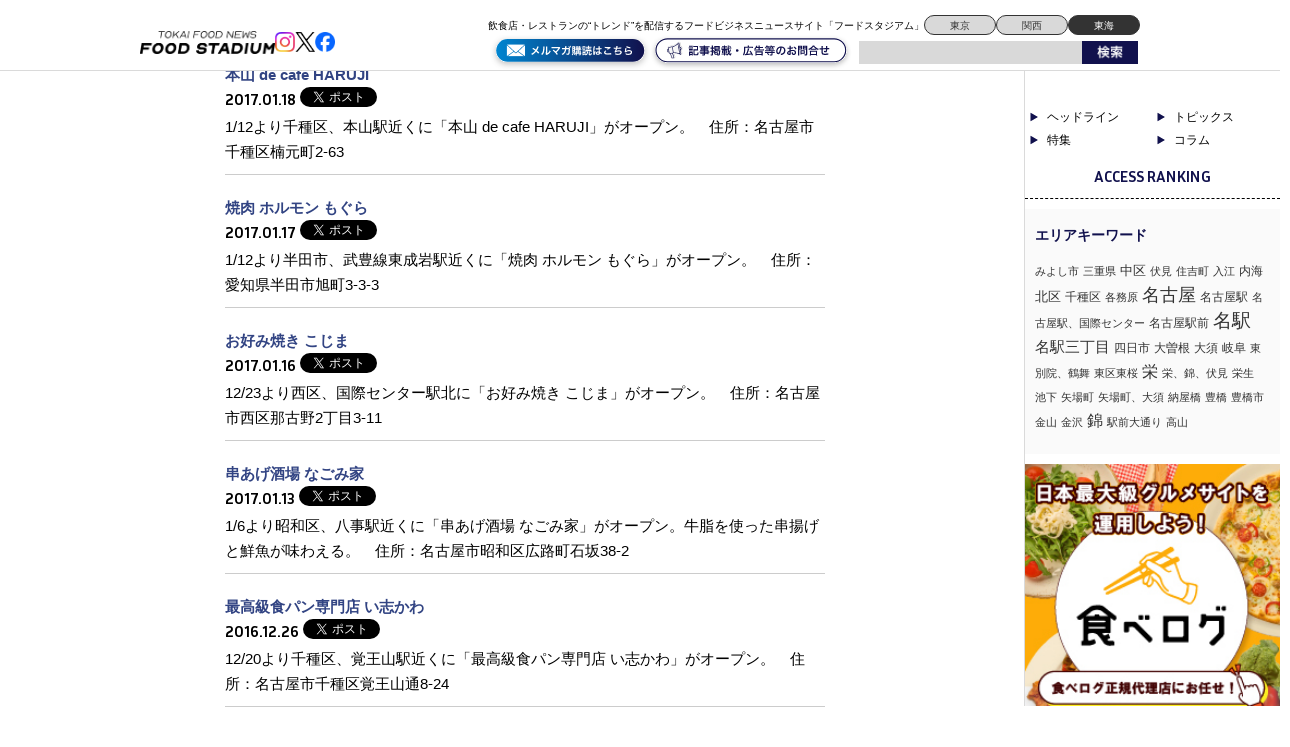

--- FILE ---
content_type: text/html; charset=UTF-8
request_url: https://tokai.food-stadium.com/news-flash/page/52/
body_size: 9047
content:
<!DOCTYPE html>
<!--[if lt IE 7 ]> <html class="ie6" lang="ja"> <![endif]-->
<!--[if IE 7 ]> <html class="ie7" lang="ja"> <![endif]-->
<!--[if IE 8 ]> <html class="ie8" lang="ja"> <![endif]-->
<!--[if IE 9 ]> <html class="ie9" lang="ja"> <![endif]-->
<!--[if (gt IE 9)|!(IE)]> <!-->
<html class="" lang="ja"> <!--<![endif]-->
<head>
	<meta charset="utf-8">
	<meta name="google-translate-customization" content="b962d63575f8dd4d-e8a6fb73c599d623-g84caf05b7108fee4-16"></meta>
	<title>ニュースフラッシュ アーカイブ - ページ 52 / 148 - 東海エリアの飲食店・レストランの”トレンド”を配信するフードビジネスニュースサイト「フードスタジアム東海」 東海エリアの飲食店・レストランの”トレンド”を配信するフードビジネスニュースサイト「フードスタジアム東海」</title>
	<link rel="stylesheet" href="https://tokai.food-stadium.com/wp/wp-content/themes/wp-theme-foodstadium-tokai/style.css" type="text/css" media="screen" />

<script type="text/javascript" src="https://tokai.food-stadium.com/wp/wp-content/themes/wp-theme-foodstadium-tokai/js/jquery.js"></script>


	<!--[if lt IE 9]>
	<script type="text/javascript" src="https://tokai.food-stadium.com/wp/wp-content/themes/wp-theme-foodstadium-tokai/js/html5.js"></script>
	<![endif]-->
	<!--[if (gte IE 6)&(lte IE 8)]>
	<script type="text/javascript" src="https://tokai.food-stadium.com/wp/wp-content/themes/wp-theme-foodstadium-tokai/js/selectivizr.js"></script>
	<![endif]-->

	
<!-- This site is optimized with the Yoast SEO plugin v2.3.4 - https://yoast.com/wordpress/plugins/seo/ -->
<link rel="canonical" href="https://tokai.food-stadium.com/news-flash/page/52/" />
<link rel="prev" href="https://tokai.food-stadium.com/news-flash/page/51/" />
<link rel="next" href="https://tokai.food-stadium.com/news-flash/page/53/" />
<meta property="og:locale" content="ja_JP" />
<meta property="og:type" content="object" />
<meta property="og:title" content="ニュースフラッシュ アーカイブ - ページ 52 / 148 - 東海エリアの飲食店・レストランの”トレンド”を配信するフードビジネスニュースサイト「フードスタジアム東海」" />
<meta property="og:url" content="https://tokai.food-stadium.com/news-flash/page/52/" />
<meta property="og:site_name" content="東海エリアの飲食店・レストランの”トレンド”を配信するフードビジネスニュースサイト「フードスタジアム東海」" />
<meta property="fb:app_id" content="472623663199183" />
<meta property="og:image" content="http://tokai.food-stadium.com/wp/wp-content/uploads/2018/04/fb_logo.jpg" />
<meta name="twitter:card" content="summary"/>
<meta name="twitter:title" content="ニュースフラッシュ アーカイブ - ページ 52 / 148 - 東海エリアの飲食店・レストランの”トレンド”を配信するフードビジネスニュースサイト「フードスタジアム東海」"/>
<meta name="twitter:domain" content="東海エリアの飲食店・レストランの”トレンド”を配信するフードビジネスニュースサイト「フードスタジアム東海」"/>
<meta name="twitter:image:src" content="http://tokai.food-stadium.com/wp/wp-content/uploads/2018/04/fb_logo.jpg"/>
<!-- / Yoast SEO plugin. -->

<link rel='dns-prefetch' href='//fonts.googleapis.com' />
<link rel='dns-prefetch' href='//s.w.org' />
<link rel="alternate" type="application/rss+xml" title="東海エリアの飲食店・レストランの”トレンド”を配信するフードビジネスニュースサイト「フードスタジアム東海」 &raquo; ニュースフラッシュ カテゴリーのフィード" href="https://tokai.food-stadium.com/news-flash/feed/" />
		<script type="text/javascript">
			window._wpemojiSettings = {"baseUrl":"https:\/\/s.w.org\/images\/core\/emoji\/11\/72x72\/","ext":".png","svgUrl":"https:\/\/s.w.org\/images\/core\/emoji\/11\/svg\/","svgExt":".svg","source":{"concatemoji":"https:\/\/tokai.food-stadium.com\/wp\/wp-includes\/js\/wp-emoji-release.min.js?ver=4.9.26"}};
			!function(e,a,t){var n,r,o,i=a.createElement("canvas"),p=i.getContext&&i.getContext("2d");function s(e,t){var a=String.fromCharCode;p.clearRect(0,0,i.width,i.height),p.fillText(a.apply(this,e),0,0);e=i.toDataURL();return p.clearRect(0,0,i.width,i.height),p.fillText(a.apply(this,t),0,0),e===i.toDataURL()}function c(e){var t=a.createElement("script");t.src=e,t.defer=t.type="text/javascript",a.getElementsByTagName("head")[0].appendChild(t)}for(o=Array("flag","emoji"),t.supports={everything:!0,everythingExceptFlag:!0},r=0;r<o.length;r++)t.supports[o[r]]=function(e){if(!p||!p.fillText)return!1;switch(p.textBaseline="top",p.font="600 32px Arial",e){case"flag":return s([55356,56826,55356,56819],[55356,56826,8203,55356,56819])?!1:!s([55356,57332,56128,56423,56128,56418,56128,56421,56128,56430,56128,56423,56128,56447],[55356,57332,8203,56128,56423,8203,56128,56418,8203,56128,56421,8203,56128,56430,8203,56128,56423,8203,56128,56447]);case"emoji":return!s([55358,56760,9792,65039],[55358,56760,8203,9792,65039])}return!1}(o[r]),t.supports.everything=t.supports.everything&&t.supports[o[r]],"flag"!==o[r]&&(t.supports.everythingExceptFlag=t.supports.everythingExceptFlag&&t.supports[o[r]]);t.supports.everythingExceptFlag=t.supports.everythingExceptFlag&&!t.supports.flag,t.DOMReady=!1,t.readyCallback=function(){t.DOMReady=!0},t.supports.everything||(n=function(){t.readyCallback()},a.addEventListener?(a.addEventListener("DOMContentLoaded",n,!1),e.addEventListener("load",n,!1)):(e.attachEvent("onload",n),a.attachEvent("onreadystatechange",function(){"complete"===a.readyState&&t.readyCallback()})),(n=t.source||{}).concatemoji?c(n.concatemoji):n.wpemoji&&n.twemoji&&(c(n.twemoji),c(n.wpemoji)))}(window,document,window._wpemojiSettings);
		</script>
		<style type="text/css">
img.wp-smiley,
img.emoji {
	display: inline !important;
	border: none !important;
	box-shadow: none !important;
	height: 1em !important;
	width: 1em !important;
	margin: 0 .07em !important;
	vertical-align: -0.1em !important;
	background: none !important;
	padding: 0 !important;
}
</style>
<link rel='stylesheet' id='contact-form-7-css'  href='https://tokai.food-stadium.com/wp/wp-content/plugins/contact-form-7/includes/css/styles.css?ver=4.2.2' type='text/css' media='all' />
<link rel='stylesheet' id='contact-form-7-confirm-css'  href='https://tokai.food-stadium.com/wp/wp-content/plugins/contact-form-7-add-confirm/includes/css/styles.css?ver=4.2.1' type='text/css' media='all' />
<link rel='stylesheet' id='wp-pagenavi-css'  href='https://tokai.food-stadium.com/wp/wp-content/plugins/wp-pagenavi/pagenavi-css.css?ver=2.70' type='text/css' media='all' />
<link rel='stylesheet' id='google-fonts-css'  href='https://fonts.googleapis.com/css2?family=Inria+Sans:ital,wght@0,300;0,400;0,700;1,300;1,400;1,700&#038;family=Open+Sans:ital,wght@0,300..800;1,300..800&#038;display=swap' type='text/css' media='all' />
<link rel='stylesheet' id='wordpress-popular-posts-css'  href='https://tokai.food-stadium.com/wp/wp-content/plugins/wordpress-popular-posts/style/wpp.css?ver=3.3.4' type='text/css' media='all' />
<link rel='https://api.w.org/' href='https://tokai.food-stadium.com/wp-json/' />
		<style type="text/css">.recentcomments a{display:inline !important;padding:0 !important;margin:0 !important;}</style>
		
<!-- BEGIN: WP Social Bookmarking Light HEAD -->


<script>
    (function (d, s, id) {
        var js, fjs = d.getElementsByTagName(s)[0];
        if (d.getElementById(id)) return;
        js = d.createElement(s);
        js.id = id;
        js.src = "//connect.facebook.net/ja_JP/sdk.js#xfbml=1&version=v2.7";
        fjs.parentNode.insertBefore(js, fjs);
    }(document, 'script', 'facebook-jssdk'));
</script>

<style type="text/css">
    .wp_social_bookmarking_light{
    border: 0 !important;
    padding: 10px 0 20px 0 !important;
    margin: 0 !important;
}
.wp_social_bookmarking_light div{
    float: left !important;
    border: 0 !important;
    padding: 0 !important;
    margin: 0 5px 0px 0 !important;
    min-height: 30px !important;
    line-height: 18px !important;
    text-indent: 0 !important;
}
.wp_social_bookmarking_light img{
    border: 0 !important;
    padding: 0;
    margin: 0;
    vertical-align: top !important;
}
.wp_social_bookmarking_light_clear{
    clear: both !important;
}
#fb-root{
    display: none;
}
.wsbl_facebook_like iframe{
    max-width: none !important;
}
.wsbl_pinterest a{
    border: 0px !important;
}
</style>
<!-- END: WP Social Bookmarking Light HEAD -->
<link rel="icon" href="https://tokai.food-stadium.com/wp/wp-content/uploads/2024/09/cropped-S__98533398-32x32.jpg" sizes="32x32" />
<link rel="icon" href="https://tokai.food-stadium.com/wp/wp-content/uploads/2024/09/cropped-S__98533398-192x192.jpg" sizes="192x192" />
<link rel="apple-touch-icon-precomposed" href="https://tokai.food-stadium.com/wp/wp-content/uploads/2024/09/cropped-S__98533398-180x180.jpg" />
<meta name="msapplication-TileImage" content="https://tokai.food-stadium.com/wp/wp-content/uploads/2024/09/cropped-S__98533398-270x270.jpg" />

  <script src="https://tokai.food-stadium.com/wp/wp-content/themes/wp-theme-foodstadium-tokai/js/intv_disp.js"></script>

<script>
  window.fbAsyncInit = function() {
    FB.init({
      appId      : '270321353367014',
      xfbml      : true,
      version    : 'v2.7'
    });
  };

  (function(d, s, id){
     var js, fjs = d.getElementsByTagName(s)[0];
     if (d.getElementById(id)) {return;}
     js = d.createElement(s); js.id = id;
     js.src = "//connect.facebook.net/en_US/sdk.js";
     fjs.parentNode.insertBefore(js, fjs);
   }(document, 'script', 'facebook-jssdk'));
</script>

<script async src="https://securepubads.g.doubleclick.net/tag/js/gpt.js"></script>
<script>
  window.googletag = window.googletag || {cmd: []};
  googletag.cmd.push(function() {
    googletag.defineSlot('/23202581524/tokai_pc/tokai_pc_1', [750, 100], 'div-gpt-ad-1726237482565-0').addService(googletag.pubads());
    googletag.pubads().enableSingleRequest();
    googletag.pubads().collapseEmptyDivs();
    googletag.enableServices();
  });
</script>

<script async src="https://securepubads.g.doubleclick.net/tag/js/gpt.js"></script>
<script>
  window.googletag = window.googletag || {cmd: []};
  googletag.cmd.push(function() {
    googletag.defineSlot('/23202581524/tokai_pc/tokai_pc_2', [750, 100], 'div-gpt-ad-1726237499761-0').addService(googletag.pubads());
    googletag.pubads().enableSingleRequest();
    googletag.pubads().collapseEmptyDivs();
    googletag.enableServices();
  });
</script>
</head>
<body class="archive paged category category-news-flash category-4 paged-52 category-paged-52">
<script>
  (function(i,s,o,g,r,a,m){i['GoogleAnalyticsObject']=r;i[r]=i[r]||function(){
  (i[r].q=i[r].q||[]).push(arguments)},i[r].l=1*new Date();a=s.createElement(o),
  m=s.getElementsByTagName(o)[0];a.async=1;a.src=g;m.parentNode.insertBefore(a,m)
  })(window,document,'script','//www.google-analytics.com/analytics.js','ga');

  ga('create', 'UA-17326734-1', 'auto');
  ga('send', 'pageview');
	
  ga('create', 'UA-4526339-15', 'auto', {'name': 'newTracker'});
  ga('newTracker.send', 'pageview');


</script>
<div id="fb-root"></div>
<script>(function(d, s, id) {
  var js, fjs = d.getElementsByTagName(s)[0];
  if (d.getElementById(id)) return;
  js = d.createElement(s); js.id = id;
  js.src = "//connect.facebook.net/ja_JP/sdk.js#xfbml=1&version=v2.5&appId=113145909018033";
  fjs.parentNode.insertBefore(js, fjs);
}(document, 'script', 'facebook-jssdk'));</script>
<header>
<div id="global-header">
	<div class="logo-flex">
		<p class="logo"><a href="https://tokai.food-stadium.com/#"><img src="https://tokai.food-stadium.com/wp/wp-content/themes/wp-theme-foodstadium-tokai/img/logo.png?v=2" alt="TOKYO FOOD NEWS ONLINE FOOD STADIUM" /></a></p>

		<div class="header-sns">
			<a href="https://www.instagram.com/foodstadium_tokyo/"><img src="https://tokai.food-stadium.com/wp/wp-content/themes/wp-theme-foodstadium-tokai/img/insta.png" alt="アイコン" /></a>
			<a href="https://x.com/fs_hdln"><img src="https://tokai.food-stadium.com/wp/wp-content/themes/wp-theme-foodstadium-tokai/img/x.png" alt="アイコン" /></a>
			<a href="https://www.facebook.com/foodstadium/"><img src="https://tokai.food-stadium.com/wp/wp-content/themes/wp-theme-foodstadium-tokai/img/fb.png" alt="アイコン" /></a>
		</div>
	</div>

	<button onClick="navClickHandler()" class="navbtn menu header_sp_view">
		<span class="navbtn-bar"></span>
		<span class="sr-only">MENU</span>
	</button>

	<nav class="nav">
		<div class="nav-menu">
			<a href="https://tokai.food-stadium.com/#" aria-label="ページトップへ">TOP</a>
			<a href="https://tokai.food-stadium.com/feature/" aria-label="弊社のこだわりの詳細へ">こだわり</a>
			<a href="https://tokai.food-stadium.com/product/" aria-label="弊社の商品一覧へ">商品一覧</a>
			<a href="https://tokai.food-stadium.com/company/" aria-label="弊社の会社概要へ">会社概要</a>
			<a href="https://tokai.food-stadium.com/blog/" aria-label="弊社のブログ詳細へ">ブログ</a>
		</div>
	</nav>

	<div class="header-sub">
		<div class="header-top">
			<p class="header-text">飲食店・レストランの“トレンド”を配信するフードビジネスニュースサイト「フードスタジアム」</p>
			<div class="area-right">
				<a href="https://food-stadium.com/">東京</a>
				<a href="https://kansai.food-stadium.com/">関西</a>
				<a class="chosen" href="https://tokai.food-stadium.com/">東海</a>
			</div>
		</div>
		<div class="header-bottom">
			<a href="https://88auto.biz/food-stadium/registp/entryform2.htm"><img class="bottom-btn" src="https://tokai.food-stadium.com/wp/wp-content/themes/wp-theme-foodstadium-tokai/img/mail-maga.svg" alt="アイコン" /></a>
			<a href="https://tokai.food-stadium.com/form/"><img class="bottom-btn" src="https://tokai.food-stadium.com/wp/wp-content/themes/wp-theme-foodstadium-tokai/img/contact.svg" alt="アイコン" /></a>
			<div class="search-box cf">
				<form method="get" action="https://tokai.food-stadium.com">
					<input name="s" id="s" type="text" />
					<input id="submit" type="image" src="https://tokai.food-stadium.com/wp/wp-content/themes/wp-theme-foodstadium-tokai/img/searchbtn.png" alt="検索" />
				</form>
			</div>
		</div>
	</div>
</div><!--/#global-header-->
</header>
<div id="container" class="cf">

	<div class="bread_crumb">
			</div><!--  bread_crumb-->
<!--  is_home  -->
<div id="contents" class="category-contents news-flash">

	<div id="news-flash-cont" class="archive-cont">
	
		<h2 class="heading">ニュースフラッシュ一覧</h2>
		
		
		<ul class="archive-list cf">
		
			<li>
				<p class="eyecatch"></p>
				<div class="post-body">
					<h3 class="post-title-nf"><a href="https://tokai.food-stadium.com/news-flash/11487/">本山 de cafe HARUJI</a>				
					</h3>
					<span class="post-date">2017.01.18</span>
					<span class="sns-btn-tw">
							<a href="https://twitter.com/share" class="twitter-share-button" data-url="https://tokai.food-stadium.com/news-flash/11487/" data-count="none">Tweet</a>
							<script>!function(d,s,id){var js,fjs=d.getElementsByTagName(s)[0],p=/^http:/.test(d.location)?'http':'https';if(!d.getElementById(id)){js=d.createElement(s);js.id=id;js.src=p+'://platform.twitter.com/widgets.js';fjs.parentNode.insertBefore(js,fjs);}}(document, 'script', 'twitter-wjs');</script>
						</span>
						<span class="sns-btn-fb">
							<div class="fb-share-button" data-href="http://tokai.food-stadium.com/" data-layout="button"></div>
						</span>

					<div class="post-comment"><p>
1/12より千種区、本山駅近くに「本山 de cafe HARUJI」がオープン。　住所：名古屋市千種区楠元町2-63</p>
</div>
				</div>
			</li>
		
		</ul><!--/.archiveList-->
	
		
		<ul class="archive-list cf">
		
			<li>
				<p class="eyecatch"></p>
				<div class="post-body">
					<h3 class="post-title-nf"><a href="https://tokai.food-stadium.com/news-flash/11485/">焼肉 ホルモン もぐら</a>				
					</h3>
					<span class="post-date">2017.01.17</span>
					<span class="sns-btn-tw">
							<a href="https://twitter.com/share" class="twitter-share-button" data-url="https://tokai.food-stadium.com/news-flash/11485/" data-count="none">Tweet</a>
							<script>!function(d,s,id){var js,fjs=d.getElementsByTagName(s)[0],p=/^http:/.test(d.location)?'http':'https';if(!d.getElementById(id)){js=d.createElement(s);js.id=id;js.src=p+'://platform.twitter.com/widgets.js';fjs.parentNode.insertBefore(js,fjs);}}(document, 'script', 'twitter-wjs');</script>
						</span>
						<span class="sns-btn-fb">
							<div class="fb-share-button" data-href="http://tokai.food-stadium.com/" data-layout="button"></div>
						</span>

					<div class="post-comment"><p>
1/12より半田市、武豊線東成岩駅近くに「焼肉 ホルモン もぐら」がオープン。　住所：愛知県半田市旭町3-3-3</p>
</div>
				</div>
			</li>
		
		</ul><!--/.archiveList-->
	
		
		<ul class="archive-list cf">
		
			<li>
				<p class="eyecatch"></p>
				<div class="post-body">
					<h3 class="post-title-nf"><a href="https://tokai.food-stadium.com/news-flash/11480/">お好み焼き こじま</a>				
					</h3>
					<span class="post-date">2017.01.16</span>
					<span class="sns-btn-tw">
							<a href="https://twitter.com/share" class="twitter-share-button" data-url="https://tokai.food-stadium.com/news-flash/11480/" data-count="none">Tweet</a>
							<script>!function(d,s,id){var js,fjs=d.getElementsByTagName(s)[0],p=/^http:/.test(d.location)?'http':'https';if(!d.getElementById(id)){js=d.createElement(s);js.id=id;js.src=p+'://platform.twitter.com/widgets.js';fjs.parentNode.insertBefore(js,fjs);}}(document, 'script', 'twitter-wjs');</script>
						</span>
						<span class="sns-btn-fb">
							<div class="fb-share-button" data-href="http://tokai.food-stadium.com/" data-layout="button"></div>
						</span>

					<div class="post-comment"><p>
12/23より西区、国際センター駅北に「お好み焼き こじま」がオープン。　住所：名古屋市西区那古野2丁目3-11</p>
</div>
				</div>
			</li>
		
		</ul><!--/.archiveList-->
	
		
		<ul class="archive-list cf">
		
			<li>
				<p class="eyecatch"></p>
				<div class="post-body">
					<h3 class="post-title-nf"><a href="https://tokai.food-stadium.com/news-flash/11477/">串あげ酒場 なごみ家</a>				
					</h3>
					<span class="post-date">2017.01.13</span>
					<span class="sns-btn-tw">
							<a href="https://twitter.com/share" class="twitter-share-button" data-url="https://tokai.food-stadium.com/news-flash/11477/" data-count="none">Tweet</a>
							<script>!function(d,s,id){var js,fjs=d.getElementsByTagName(s)[0],p=/^http:/.test(d.location)?'http':'https';if(!d.getElementById(id)){js=d.createElement(s);js.id=id;js.src=p+'://platform.twitter.com/widgets.js';fjs.parentNode.insertBefore(js,fjs);}}(document, 'script', 'twitter-wjs');</script>
						</span>
						<span class="sns-btn-fb">
							<div class="fb-share-button" data-href="http://tokai.food-stadium.com/" data-layout="button"></div>
						</span>

					<div class="post-comment"><p>
1/6より昭和区、八事駅近くに「串あげ酒場 なごみ家」がオープン。牛脂を使った串揚げと鮮魚が味わえる。　住所：名古屋市昭和区広路町石坂38-2</p>
</div>
				</div>
			</li>
		
		</ul><!--/.archiveList-->
	
		
		<ul class="archive-list cf">
		
			<li>
				<p class="eyecatch"></p>
				<div class="post-body">
					<h3 class="post-title-nf"><a href="https://tokai.food-stadium.com/news-flash/11467/">最高級食パン専門店 い志かわ</a>				
					</h3>
					<span class="post-date">2016.12.26</span>
					<span class="sns-btn-tw">
							<a href="https://twitter.com/share" class="twitter-share-button" data-url="https://tokai.food-stadium.com/news-flash/11467/" data-count="none">Tweet</a>
							<script>!function(d,s,id){var js,fjs=d.getElementsByTagName(s)[0],p=/^http:/.test(d.location)?'http':'https';if(!d.getElementById(id)){js=d.createElement(s);js.id=id;js.src=p+'://platform.twitter.com/widgets.js';fjs.parentNode.insertBefore(js,fjs);}}(document, 'script', 'twitter-wjs');</script>
						</span>
						<span class="sns-btn-fb">
							<div class="fb-share-button" data-href="http://tokai.food-stadium.com/" data-layout="button"></div>
						</span>

					<div class="post-comment"><p>
12/20より千種区、覚王山駅近くに「最高級食パン専門店 い志かわ」がオープン。　住所：名古屋市千種区覚王山通8-24</p>
</div>
				</div>
			</li>
		
		</ul><!--/.archiveList-->
	
		
		<ul class="archive-list cf">
		
			<li>
				<p class="eyecatch"></p>
				<div class="post-body">
					<h3 class="post-title-nf"><a href="https://tokai.food-stadium.com/news-flash/11463/">カンティーナ ジョイオーソ</a>				
					</h3>
					<span class="post-date">2016.12.22</span>
					<span class="sns-btn-tw">
							<a href="https://twitter.com/share" class="twitter-share-button" data-url="https://tokai.food-stadium.com/news-flash/11463/" data-count="none">Tweet</a>
							<script>!function(d,s,id){var js,fjs=d.getElementsByTagName(s)[0],p=/^http:/.test(d.location)?'http':'https';if(!d.getElementById(id)){js=d.createElement(s);js.id=id;js.src=p+'://platform.twitter.com/widgets.js';fjs.parentNode.insertBefore(js,fjs);}}(document, 'script', 'twitter-wjs');</script>
						</span>
						<span class="sns-btn-fb">
							<div class="fb-share-button" data-href="http://tokai.food-stadium.com/" data-layout="button"></div>
						</span>

					<div class="post-comment"><p>
12/11より天白区八事駅近くにイタリアン「カンティーナ ジョイオーソ」がオープン。　住所：名古屋市天白区表山1-112 山口ビル B1F</p>
</div>
				</div>
			</li>
		
		</ul><!--/.archiveList-->
	
		
		<ul class="archive-list cf">
		
			<li>
				<p class="eyecatch"></p>
				<div class="post-body">
					<h3 class="post-title-nf"><a href="https://tokai.food-stadium.com/news-flash/11461/">ビストロカフェSaSa</a>				
					</h3>
					<span class="post-date">2016.12.21</span>
					<span class="sns-btn-tw">
							<a href="https://twitter.com/share" class="twitter-share-button" data-url="https://tokai.food-stadium.com/news-flash/11461/" data-count="none">Tweet</a>
							<script>!function(d,s,id){var js,fjs=d.getElementsByTagName(s)[0],p=/^http:/.test(d.location)?'http':'https';if(!d.getElementById(id)){js=d.createElement(s);js.id=id;js.src=p+'://platform.twitter.com/widgets.js';fjs.parentNode.insertBefore(js,fjs);}}(document, 'script', 'twitter-wjs');</script>
						</span>
						<span class="sns-btn-fb">
							<div class="fb-share-button" data-href="http://tokai.food-stadium.com/" data-layout="button"></div>
						</span>

					<div class="post-comment"><p>
12/13より東海市、新日鉄前駅東に「ビストロカフェSaSa」がオープン。　住所：東海市富貴の台5-239</p>
</div>
				</div>
			</li>
		
		</ul><!--/.archiveList-->
	
		
		<ul class="archive-list cf">
		
			<li>
				<p class="eyecatch"></p>
				<div class="post-body">
					<h3 class="post-title-nf"><a href="https://tokai.food-stadium.com/news-flash/napoli-dia/">Napoli Dia</a>				
					</h3>
					<span class="post-date">2016.12.20</span>
					<span class="sns-btn-tw">
							<a href="https://twitter.com/share" class="twitter-share-button" data-url="https://tokai.food-stadium.com/news-flash/napoli-dia/" data-count="none">Tweet</a>
							<script>!function(d,s,id){var js,fjs=d.getElementsByTagName(s)[0],p=/^http:/.test(d.location)?'http':'https';if(!d.getElementById(id)){js=d.createElement(s);js.id=id;js.src=p+'://platform.twitter.com/widgets.js';fjs.parentNode.insertBefore(js,fjs);}}(document, 'script', 'twitter-wjs');</script>
						</span>
						<span class="sns-btn-fb">
							<div class="fb-share-button" data-href="http://tokai.food-stadium.com/" data-layout="button"></div>
						</span>

					<div class="post-comment"><p>
12/15より中部国際空港セントレア内に「Napoli Dia」がオープン。新栄のフランス料理店「BISTRO DIA」直営の揚げピッツァ専門店。　住所：常滑市セントレア1-1 中部国際空港旅客ターミナルビル 4F</p>
</div>
				</div>
			</li>
		
		</ul><!--/.archiveList-->
	
		
		<ul class="archive-list cf">
		
			<li>
				<p class="eyecatch"></p>
				<div class="post-body">
					<h3 class="post-title-nf"><a href="https://tokai.food-stadium.com/news-flash/11457/">藤蔵</a>				
					</h3>
					<span class="post-date">2016.12.19</span>
					<span class="sns-btn-tw">
							<a href="https://twitter.com/share" class="twitter-share-button" data-url="https://tokai.food-stadium.com/news-flash/11457/" data-count="none">Tweet</a>
							<script>!function(d,s,id){var js,fjs=d.getElementsByTagName(s)[0],p=/^http:/.test(d.location)?'http':'https';if(!d.getElementById(id)){js=d.createElement(s);js.id=id;js.src=p+'://platform.twitter.com/widgets.js';fjs.parentNode.insertBefore(js,fjs);}}(document, 'script', 'twitter-wjs');</script>
						</span>
						<span class="sns-btn-fb">
							<div class="fb-share-button" data-href="http://tokai.food-stadium.com/" data-layout="button"></div>
						</span>

					<div class="post-comment"><p>
12/17より尾張エリア、名鉄柏森駅北に煮込みうどん専門店「藤蔵」がオープン。　住所：丹羽郡扶桑町 大字柏森字長畑441 １F</p>
</div>
				</div>
			</li>
		
		</ul><!--/.archiveList-->
	
		
		<ul class="archive-list cf">
		
			<li>
				<p class="eyecatch"></p>
				<div class="post-body">
					<h3 class="post-title-nf"><a href="https://tokai.food-stadium.com/news-flash/11455/">レストラン アリーニュ</a>				
					</h3>
					<span class="post-date">2016.12.16</span>
					<span class="sns-btn-tw">
							<a href="https://twitter.com/share" class="twitter-share-button" data-url="https://tokai.food-stadium.com/news-flash/11455/" data-count="none">Tweet</a>
							<script>!function(d,s,id){var js,fjs=d.getElementsByTagName(s)[0],p=/^http:/.test(d.location)?'http':'https';if(!d.getElementById(id)){js=d.createElement(s);js.id=id;js.src=p+'://platform.twitter.com/widgets.js';fjs.parentNode.insertBefore(js,fjs);}}(document, 'script', 'twitter-wjs');</script>
						</span>
						<span class="sns-btn-fb">
							<div class="fb-share-button" data-href="http://tokai.food-stadium.com/" data-layout="button"></div>
						</span>

					<div class="post-comment"><p>
12/8より東区東桜エリアにフレンチ「レストラン アリーニュ」がオープン。　住所：名古屋市東区東桜1-9-19 成田栄ビル 2F</p>
</div>
				</div>
			</li>
		
		</ul><!--/.archiveList-->
	
		
		<ul class="archive-list cf">
		
			<li>
				<p class="eyecatch"></p>
				<div class="post-body">
					<h3 class="post-title-nf"><a href="https://tokai.food-stadium.com/news-flash/11453/">マニカ ミーチャ</a>				
					</h3>
					<span class="post-date">2016.12.15</span>
					<span class="sns-btn-tw">
							<a href="https://twitter.com/share" class="twitter-share-button" data-url="https://tokai.food-stadium.com/news-flash/11453/" data-count="none">Tweet</a>
							<script>!function(d,s,id){var js,fjs=d.getElementsByTagName(s)[0],p=/^http:/.test(d.location)?'http':'https';if(!d.getElementById(id)){js=d.createElement(s);js.id=id;js.src=p+'://platform.twitter.com/widgets.js';fjs.parentNode.insertBefore(js,fjs);}}(document, 'script', 'twitter-wjs');</script>
						</span>
						<span class="sns-btn-fb">
							<div class="fb-share-button" data-href="http://tokai.food-stadium.com/" data-layout="button"></div>
						</span>

					<div class="post-comment"><p>
12/8より東区、久屋大通駅近くにイタリアン「マニカ ミーチャ」がオープン。　住所：名古屋市東区東桜1-3-22 ヴィア－レアルペルゴ1階</p>
</div>
				</div>
			</li>
		
		</ul><!--/.archiveList-->
	
		
		<ul class="archive-list cf">
		
			<li>
				<p class="eyecatch"></p>
				<div class="post-body">
					<h3 class="post-title-nf"><a href="https://tokai.food-stadium.com/news-flash/11451/">A5焼肉&#038;手打ち冷麺・二郎</a>				
					</h3>
					<span class="post-date">2016.12.14</span>
					<span class="sns-btn-tw">
							<a href="https://twitter.com/share" class="twitter-share-button" data-url="https://tokai.food-stadium.com/news-flash/11451/" data-count="none">Tweet</a>
							<script>!function(d,s,id){var js,fjs=d.getElementsByTagName(s)[0],p=/^http:/.test(d.location)?'http':'https';if(!d.getElementById(id)){js=d.createElement(s);js.id=id;js.src=p+'://platform.twitter.com/widgets.js';fjs.parentNode.insertBefore(js,fjs);}}(document, 'script', 'twitter-wjs');</script>
						</span>
						<span class="sns-btn-fb">
							<div class="fb-share-button" data-href="http://tokai.food-stadium.com/" data-layout="button"></div>
						</span>

					<div class="post-comment"><p>
12/9より中村区名駅エリアに「A5焼肉&#038;手打ち冷麺・二郎」がオープン。A5和牛を中心に全国各地の銘柄牛やブランド牛を取り扱う焼き肉店。　住所：名古屋市中村区名駅4-14-10 柳橋Food Market 3F</p>
</div>
				</div>
			</li>
		
		</ul><!--/.archiveList-->
	
		
		<ul class="archive-list cf">
		
			<li>
				<p class="eyecatch"></p>
				<div class="post-body">
					<h3 class="post-title-nf"><a href="https://tokai.food-stadium.com/news-flash/11449/">らーめん彰庵</a>				
					</h3>
					<span class="post-date">2016.12.13</span>
					<span class="sns-btn-tw">
							<a href="https://twitter.com/share" class="twitter-share-button" data-url="https://tokai.food-stadium.com/news-flash/11449/" data-count="none">Tweet</a>
							<script>!function(d,s,id){var js,fjs=d.getElementsByTagName(s)[0],p=/^http:/.test(d.location)?'http':'https';if(!d.getElementById(id)){js=d.createElement(s);js.id=id;js.src=p+'://platform.twitter.com/widgets.js';fjs.parentNode.insertBefore(js,fjs);}}(document, 'script', 'twitter-wjs');</script>
						</span>
						<span class="sns-btn-fb">
							<div class="fb-share-button" data-href="http://tokai.food-stadium.com/" data-layout="button"></div>
						</span>

					<div class="post-comment"><p>
12/10より昭和区、荒畑駅北に「らーめん彰庵」がオープン。　住所：名古屋市昭和区北山本町2-18</p>
</div>
				</div>
			</li>
		
		</ul><!--/.archiveList-->
	
		
		<ul class="archive-list cf">
		
			<li>
				<p class="eyecatch"></p>
				<div class="post-body">
					<h3 class="post-title-nf"><a href="https://tokai.food-stadium.com/news-flash/11447/">RED酒場</a>				
					</h3>
					<span class="post-date">2016.12.12</span>
					<span class="sns-btn-tw">
							<a href="https://twitter.com/share" class="twitter-share-button" data-url="https://tokai.food-stadium.com/news-flash/11447/" data-count="none">Tweet</a>
							<script>!function(d,s,id){var js,fjs=d.getElementsByTagName(s)[0],p=/^http:/.test(d.location)?'http':'https';if(!d.getElementById(id)){js=d.createElement(s);js.id=id;js.src=p+'://platform.twitter.com/widgets.js';fjs.parentNode.insertBefore(js,fjs);}}(document, 'script', 'twitter-wjs');</script>
						</span>
						<span class="sns-btn-fb">
							<div class="fb-share-button" data-href="http://tokai.food-stadium.com/" data-layout="button"></div>
						</span>

					<div class="post-comment"><p>
12/9より中区錦三丁目に「RED酒場」がオープン。鮮度にこだわった本格肉料理メニューを揃えている。　住所：名古屋市中区錦3-19-26 ATS錦ビル 3F</p>
</div>
				</div>
			</li>
		
		</ul><!--/.archiveList-->
	
		
		<ul class="archive-list cf">
		
			<li>
				<p class="eyecatch"></p>
				<div class="post-body">
					<h3 class="post-title-nf"><a href="https://tokai.food-stadium.com/news-flash/11445/">手石</a>				
					</h3>
					<span class="post-date">2016.12.09</span>
					<span class="sns-btn-tw">
							<a href="https://twitter.com/share" class="twitter-share-button" data-url="https://tokai.food-stadium.com/news-flash/11445/" data-count="none">Tweet</a>
							<script>!function(d,s,id){var js,fjs=d.getElementsByTagName(s)[0],p=/^http:/.test(d.location)?'http':'https';if(!d.getElementById(id)){js=d.createElement(s);js.id=id;js.src=p+'://platform.twitter.com/widgets.js';fjs.parentNode.insertBefore(js,fjs);}}(document, 'script', 'twitter-wjs');</script>
						</span>
						<span class="sns-btn-fb">
							<div class="fb-share-button" data-href="http://tokai.food-stadium.com/" data-layout="button"></div>
						</span>

					<div class="post-comment"><p>
12/9より日進市、杁ケ池公園駅南に焼肉「手石」がオープン。　住所：日進市竹の山2-2025 サンアロー 1F</p>
</div>
				</div>
			</li>
		
		</ul><!--/.archiveList-->
	
		
	</div><!--/#archive-cont-->
	
	<div class='wp-pagenavi'>
<span class='pages'>52 / 148</span><a class="first" href="https://tokai.food-stadium.com/news-flash/">&laquo; 先頭</a><a class="previouspostslink" rel="prev" href="https://tokai.food-stadium.com/news-flash/page/51/">&laquo;</a><span class='extend'>...</span><a class="smaller page" title="10ページ目" href="https://tokai.food-stadium.com/news-flash/page/10/">10</a><a class="smaller page" title="20ページ目" href="https://tokai.food-stadium.com/news-flash/page/20/">20</a><a class="smaller page" title="30ページ目" href="https://tokai.food-stadium.com/news-flash/page/30/">30</a><span class='extend'>...</span><a class="page smaller" title="50ページ目" href="https://tokai.food-stadium.com/news-flash/page/50/">50</a><a class="page smaller" title="51ページ目" href="https://tokai.food-stadium.com/news-flash/page/51/">51</a><span class='current'>52</span><a class="page larger" title="53ページ目" href="https://tokai.food-stadium.com/news-flash/page/53/">53</a><a class="page larger" title="54ページ目" href="https://tokai.food-stadium.com/news-flash/page/54/">54</a><span class='extend'>...</span><a class="larger page" title="60ページ目" href="https://tokai.food-stadium.com/news-flash/page/60/">60</a><a class="larger page" title="70ページ目" href="https://tokai.food-stadium.com/news-flash/page/70/">70</a><a class="larger page" title="80ページ目" href="https://tokai.food-stadium.com/news-flash/page/80/">80</a><span class='extend'>...</span><a class="nextpostslink" rel="next" href="https://tokai.food-stadium.com/news-flash/page/53/">&raquo;</a><a class="last" href="https://tokai.food-stadium.com/news-flash/page/148/">最後 &raquo;</a>
</div></div><!--/#contents-->


</div>
<footer>
	<p class="pagetop"><a href="https://tokai.food-stadium.com/#"><img src="https://tokai.food-stadium.com/wp/wp-content/themes/wp-theme-foodstadium-tokai/img/page-top.svg" alt="ページトップへ" /></a></p>

	<div class="container">
		<div class="footer-row">
			<a href="https://tokai.food-stadium.com/#"><img src="https://tokai.food-stadium.com/wp/wp-content/themes/wp-theme-foodstadium-tokai/img/footer-logo.svg" alt="ロゴ" /></a>
			<div class="footer-sns">
				<a href="https://www.instagram.com/foodstadium_tokyo/"><img src="https://tokai.food-stadium.com/wp/wp-content/themes/wp-theme-foodstadium-tokai/img/insta.png" alt="アイコン" /></a>
				<a href="https://x.com/fs_hdln"><img src="https://tokai.food-stadium.com/wp/wp-content/themes/wp-theme-foodstadium-tokai/img/x.png" alt="アイコン" /></a>
				<a href="https://www.facebook.com/foodstadium/"><img src="https://tokai.food-stadium.com/wp/wp-content/themes/wp-theme-foodstadium-tokai/img/fb.png" alt="アイコン" /></a>
			</div>
		</div>

		<div class="footer-row">
			<p class="row-top">コンテンツ</p>
			<li><a href="https://tokai.food-stadium.com/#">トップ</a></li>
			<li><a href="https://tokai.food-stadium.com/headline/">ヘッドライン</a></li>
			<li><a href="https://tokai.food-stadium.com/feature/">特集</a></li>
			<li><a href="https://tokai.food-stadium.com/interview/">インタビュー</a></li>
			<li><a href="https://tokai.food-stadium.com/blog/">コラム</a></li>
		</div>

		<div class="footer-row">
			<p class="row-top">地域</p>
			<li><a href="https://food-stadium.com/">東京</a></li>
			<li><a href="https://hokkaido.food-stadium.com/">北海道</a></li>
			<li><a href="https://tohoku.food-stadium.com/">東北</a></li>
			<li><a href="https://kansai.food-stadium.com/">関西</a></li>
			<li><a href="https://tokai.food-stadium.com/">東海</a></li>
			<li><a href="https://chushikoku.food-stadium.com/">中四国</a></li>
			<li><a href="https://kyushu.food-stadium.com/">九州</a></li>
			<li><a href="https://world.food-stadium.com/">ワールド</a></li>
		</div>

		<div class="footer-row">
			<p class="row-top">その他</p>
			<li><a href="https://tokai.food-stadium.com/company/">運営会社</a></li>
			<li><a href="https://tokai.food-stadium.com/about/">フードスタジアム東海とは</a></li>
			<li><a href="https://tokai.food-stadium.com/policy/">プライバシーポリシー</a></li>
			<li><a href="https://tokai.food-stadium.com/adv/">広告のご案内</a></li>
			<li><a href="https://tokai.food-stadium.com/form/">お問い合わせ</a></li>
		</div>
	</div>
	<p class="small">food-stadium tokai Co.Ltd  All Rights Reserved.</p>
</footer>
</body>
</html><div id="sidebar">

	
	<div class="side-cat">
		<a href="https://tokai.food-stadium.com/headline/">ヘッドライン</a>
		<a href="https://tokai.food-stadium.com/news-flash/">トピックス</a>
		<a href="https://tokai.food-stadium.com/feature/">特集</a>
		<a href="https://tokai.food-stadium.com/blog/">コラム</a>
	</div>

	<div id="ranking-widget" class="widget">
		<p class="label">ACCESS RANKING</p>
		<div class="ranking-list">
			<ul>
							</ul>
			<!-- <ul>
				<li><span class="rank">No.1</span><span class="title"><a href="post1-url"><p>コの字カウンターの大衆立ち飲み「スタンドギオット」が奥沢にオ</p></a></span></li>
    			<li><span class="rank">No.2</span><span class="title"><a href="post2-url"><p>「The SG Tavern（エスジータバーン）」が開業。世</p></a></span></li>
    			<li><span class="rank">No.3</span><span class="title"><a href="post3-url"><p>高円寺に「九州酒場てと。」がオープン。福岡でダイニングバー</p></a></span></li>
				<li><span class="rank">No.4</span><span class="title"><a href="post3-url"><p>高円寺に「九州酒場てと。」がオープン。福岡でダイニングバー</p></a></span></li>
    			<li><span class="rank">No.5</span><span class="title"><a href="post3-url"><p>高円寺に「九州酒場てと。」がオープン。福岡でダイニングバー</p></a></span></li>
    			<li><span class="rank">No.6</span><span class="title"><a href="post3-url"><p>高円寺に「九州酒場てと。」がオープン。福岡でダイニングバー</p></a></span></li>
    			<li><span class="rank">No.7</span><span class="title"><a href="post3-url"><p>高円寺に「九州酒場てと。」がオープン。福岡でダイニングバー</p></a></span></li>
    			<li><span class="rank">No.8</span><span class="title"><a href="post3-url"><p>高円寺に「九州酒場てと。」がオープン。福岡でダイニングバー</p></a></span></li>
			</ul> -->
		</div>
	</div><!--/.widget-->



	<div id="pr-widget" class="widget center">
		
		<div id="sd_top_flash" class="banner">
			<ul>
														
								<li>
									<h3><a href="https://www.gourmetcaree.jp/" target="_blank" id="" onfocus="this.blur();" onclick="ga('send','event','banner','click','', 1);"><img src="https://tokai.food-stadium.com/wp/wp-content/uploads/2024/09/S__300965963.jpg" alt="グルメキャリー(サイドバナー)"  width="234" srcset=""/></a></h3>
								</li>

										
								<li>
									<h3><a href="https://f-sta.co.jp/contact/" target="_blank" id="" onfocus="this.blur();" onclick="ga('send','event','banner','click','', 1);"><img src="https://tokai.food-stadium.com/wp/wp-content/uploads/2023/09/d6f6f6edf7498268a96176a5ce800da4.jpg" alt="食べログ"  width="234" srcset=""/></a></h3>
								</li>

												</ul>
		</div>
		<!-- <a href=""><img class="service-img" src="https://tokai.food-stadium.com/wp/wp-content/themes/wp-theme-foodstadium-tokai/img/service-img.jpg" alt="アイコン" /></a> -->

	</div><!--/.widget-->


	
	<div id="keyword-widget" class="widget">
						<span class="keyword"><a href="https://tokai.food-stadium.com/tag/%e3%81%bf%e3%82%88%e3%81%97%e5%b8%82/" class="tag-cloud-link tag-link-5 tag-link-position-1" style="font-size: 8pt;" aria-label="みよし市 (1個の項目)">みよし市</a>
<a href="https://tokai.food-stadium.com/tag/%e4%b8%89%e9%87%8d%e7%9c%8c/" class="tag-cloud-link tag-link-6 tag-link-position-2" style="font-size: 8pt;" aria-label="三重県 (1個の項目)">三重県</a>
<a href="https://tokai.food-stadium.com/tag/%e4%b8%ad%e5%8c%ba/" class="tag-cloud-link tag-link-7 tag-link-position-3" style="font-size: 10.045454545455pt;" aria-label="中区 (3個の項目)">中区</a>
<a href="https://tokai.food-stadium.com/tag/%e4%bc%8f%e8%a6%8b/" class="tag-cloud-link tag-link-8 tag-link-position-4" style="font-size: 8pt;" aria-label="伏見 (1個の項目)">伏見</a>
<a href="https://tokai.food-stadium.com/tag/%e4%bd%8f%e5%90%89%e7%94%ba/" class="tag-cloud-link tag-link-9 tag-link-position-5" style="font-size: 8pt;" aria-label="住吉町 (1個の項目)">住吉町</a>
<a href="https://tokai.food-stadium.com/tag/%e5%85%a5%e6%b1%9f/" class="tag-cloud-link tag-link-10 tag-link-position-6" style="font-size: 8pt;" aria-label="入江 (1個の項目)">入江</a>
<a href="https://tokai.food-stadium.com/tag/%e5%86%85%e6%b5%b7/" class="tag-cloud-link tag-link-11 tag-link-position-7" style="font-size: 9.2272727272727pt;" aria-label="内海 (2個の項目)">内海</a>
<a href="https://tokai.food-stadium.com/tag/%e5%8c%97%e5%8c%ba/" class="tag-cloud-link tag-link-12 tag-link-position-8" style="font-size: 10.045454545455pt;" aria-label="北区 (3個の項目)">北区</a>
<a href="https://tokai.food-stadium.com/tag/%e5%8d%83%e7%a8%ae%e5%8c%ba/" class="tag-cloud-link tag-link-13 tag-link-position-9" style="font-size: 9.2272727272727pt;" aria-label="千種区 (2個の項目)">千種区</a>
<a href="https://tokai.food-stadium.com/tag/%e5%90%84%e5%8b%99%e5%8e%9f/" class="tag-cloud-link tag-link-14 tag-link-position-10" style="font-size: 8pt;" aria-label="各務原 (1個の項目)">各務原</a>
<a href="https://tokai.food-stadium.com/tag/%e5%90%8d%e5%8f%a4%e5%b1%8b/" class="tag-cloud-link tag-link-15 tag-link-position-11" style="font-size: 13.795454545455pt;" aria-label="名古屋 (13個の項目)">名古屋</a>
<a href="https://tokai.food-stadium.com/tag/%e5%90%8d%e5%8f%a4%e5%b1%8b%e9%a7%85/" class="tag-cloud-link tag-link-16 tag-link-position-12" style="font-size: 9.2272727272727pt;" aria-label="名古屋駅 (2個の項目)">名古屋駅</a>
<a href="https://tokai.food-stadium.com/tag/%e5%90%8d%e5%8f%a4%e5%b1%8b%e9%a7%85%e3%80%81%e5%9b%bd%e9%9a%9b%e3%82%bb%e3%83%b3%e3%82%bf%e3%83%bc/" class="tag-cloud-link tag-link-17 tag-link-position-13" style="font-size: 8pt;" aria-label="名古屋駅、国際センター (1個の項目)">名古屋駅、国際センター</a>
<a href="https://tokai.food-stadium.com/tag/%e5%90%8d%e5%8f%a4%e5%b1%8b%e9%a7%85%e5%89%8d/" class="tag-cloud-link tag-link-18 tag-link-position-14" style="font-size: 9.2272727272727pt;" aria-label="名古屋駅前 (2個の項目)">名古屋駅前</a>
<a href="https://tokai.food-stadium.com/tag/%e5%90%8d%e9%a7%85/" class="tag-cloud-link tag-link-19 tag-link-position-15" style="font-size: 14pt;" aria-label="名駅 (14個の項目)">名駅</a>
<a href="https://tokai.food-stadium.com/tag/%e5%90%8d%e9%a7%85%e4%b8%89%e4%b8%81%e7%9b%ae/" class="tag-cloud-link tag-link-20 tag-link-position-16" style="font-size: 11.272727272727pt;" aria-label="名駅三丁目 (5個の項目)">名駅三丁目</a>
<a href="https://tokai.food-stadium.com/tag/%e5%9b%9b%e6%97%a5%e5%b8%82/" class="tag-cloud-link tag-link-21 tag-link-position-17" style="font-size: 9.2272727272727pt;" aria-label="四日市 (2個の項目)">四日市</a>
<a href="https://tokai.food-stadium.com/tag/%e5%a4%a7%e6%9b%bd%e6%a0%b9/" class="tag-cloud-link tag-link-22 tag-link-position-18" style="font-size: 9.2272727272727pt;" aria-label="大曽根 (2個の項目)">大曽根</a>
<a href="https://tokai.food-stadium.com/tag/%e5%a4%a7%e9%a0%88/" class="tag-cloud-link tag-link-23 tag-link-position-19" style="font-size: 9.2272727272727pt;" aria-label="大須 (2個の項目)">大須</a>
<a href="https://tokai.food-stadium.com/tag/%e5%b2%90%e9%98%9c/" class="tag-cloud-link tag-link-24 tag-link-position-20" style="font-size: 9.2272727272727pt;" aria-label="岐阜 (2個の項目)">岐阜</a>
<a href="https://tokai.food-stadium.com/tag/%e6%9d%b1%e5%88%a5%e9%99%a2%e3%80%81%e9%b6%b4%e8%88%9e/" class="tag-cloud-link tag-link-25 tag-link-position-21" style="font-size: 8pt;" aria-label="東別院、鶴舞 (1個の項目)">東別院、鶴舞</a>
<a href="https://tokai.food-stadium.com/tag/%e6%9d%b1%e5%8c%ba%e6%9d%b1%e6%a1%9c/" class="tag-cloud-link tag-link-26 tag-link-position-22" style="font-size: 8pt;" aria-label="東区東桜 (1個の項目)">東区東桜</a>
<a href="https://tokai.food-stadium.com/tag/%e6%a0%84/" class="tag-cloud-link tag-link-27 tag-link-position-23" style="font-size: 12.090909090909pt;" aria-label="栄 (7個の項目)">栄</a>
<a href="https://tokai.food-stadium.com/tag/%e6%a0%84%e3%80%81%e9%8c%a6%e3%80%81%e4%bc%8f%e8%a6%8b/" class="tag-cloud-link tag-link-28 tag-link-position-24" style="font-size: 8pt;" aria-label="栄、錦、伏見 (1個の項目)">栄、錦、伏見</a>
<a href="https://tokai.food-stadium.com/tag/%e6%a0%84%e7%94%9f/" class="tag-cloud-link tag-link-29 tag-link-position-25" style="font-size: 8pt;" aria-label="栄生 (1個の項目)">栄生</a>
<a href="https://tokai.food-stadium.com/tag/%e6%b1%a0%e4%b8%8b/" class="tag-cloud-link tag-link-30 tag-link-position-26" style="font-size: 8pt;" aria-label="池下 (1個の項目)">池下</a>
<a href="https://tokai.food-stadium.com/tag/%e7%9f%a2%e5%a0%b4%e7%94%ba/" class="tag-cloud-link tag-link-31 tag-link-position-27" style="font-size: 8pt;" aria-label="矢場町 (1個の項目)">矢場町</a>
<a href="https://tokai.food-stadium.com/tag/%e7%9f%a2%e5%a0%b4%e7%94%ba%e3%80%81%e5%a4%a7%e9%a0%88/" class="tag-cloud-link tag-link-32 tag-link-position-28" style="font-size: 8pt;" aria-label="矢場町、大須 (1個の項目)">矢場町、大須</a>
<a href="https://tokai.food-stadium.com/tag/%e7%b4%8d%e5%b1%8b%e6%a9%8b/" class="tag-cloud-link tag-link-33 tag-link-position-29" style="font-size: 8pt;" aria-label="納屋橋 (1個の項目)">納屋橋</a>
<a href="https://tokai.food-stadium.com/tag/%e8%b1%8a%e6%a9%8b/" class="tag-cloud-link tag-link-34 tag-link-position-30" style="font-size: 8pt;" aria-label="豊橋 (1個の項目)">豊橋</a>
<a href="https://tokai.food-stadium.com/tag/%e8%b1%8a%e6%a9%8b%e5%b8%82/" class="tag-cloud-link tag-link-35 tag-link-position-31" style="font-size: 8pt;" aria-label="豊橋市 (1個の項目)">豊橋市</a>
<a href="https://tokai.food-stadium.com/tag/%e9%87%91%e5%b1%b1/" class="tag-cloud-link tag-link-36 tag-link-position-32" style="font-size: 8pt;" aria-label="金山 (1個の項目)">金山</a>
<a href="https://tokai.food-stadium.com/tag/%e9%87%91%e6%b2%a2/" class="tag-cloud-link tag-link-37 tag-link-position-33" style="font-size: 8pt;" aria-label="金沢 (1個の項目)">金沢</a>
<a href="https://tokai.food-stadium.com/tag/%e9%8c%a6/" class="tag-cloud-link tag-link-38 tag-link-position-34" style="font-size: 12.090909090909pt;" aria-label="錦 (7個の項目)">錦</a>
<a href="https://tokai.food-stadium.com/tag/%e9%a7%85%e5%89%8d%e5%a4%a7%e9%80%9a%e3%82%8a/" class="tag-cloud-link tag-link-39 tag-link-position-35" style="font-size: 8pt;" aria-label="駅前大通り (1個の項目)">駅前大通り</a>
<a href="https://tokai.food-stadium.com/tag/%e9%ab%98%e5%b1%b1/" class="tag-cloud-link tag-link-40 tag-link-position-36" style="font-size: 8pt;" aria-label="高山 (1個の項目)">高山</a></span>
			</div><!--/.widget-->

	
	<div id="pr-widget" class="widget center">
		
		<div id="sd_top_flash" class="banner">
			<ul>
														
								<li>
									<h3><a href="https://www.gourmetcaree.jp/" target="_blank" id="" onfocus="this.blur();" onclick="ga('send','event','banner','click','', 1);"><img src="https://tokai.food-stadium.com/wp/wp-content/uploads/2024/09/S__300965963.jpg" alt="グルメキャリー(サイドバナー)"  width="234" srcset=""/></a></h3>
								</li>

										
								<li>
									<h3><a href="https://f-sta.co.jp/contact/" target="_blank" id="" onfocus="this.blur();" onclick="ga('send','event','banner','click','', 1);"><img src="https://tokai.food-stadium.com/wp/wp-content/uploads/2023/09/d6f6f6edf7498268a96176a5ce800da4.jpg" alt="食べログ"  width="234" srcset=""/></a></h3>
								</li>

												</ul>
		</div>
		<!-- <a href=""><img class="service-img" src="https://tokai.food-stadium.com/wp/wp-content/themes/wp-theme-foodstadium-tokai/img/service-img.jpg" alt="アイコン" /></a> -->

	</div><!--/.widget-->

</div><!--/#sidebar-->

--- FILE ---
content_type: image/svg+xml
request_url: https://tokai.food-stadium.com/wp/wp-content/themes/wp-theme-foodstadium-tokai/img/contact.svg
body_size: 26875
content:
<svg width="185" height="32" viewBox="0 0 185 32" fill="none" xmlns="http://www.w3.org/2000/svg">
<g filter="url(#filter0_d_305_495)">
<rect x="5" y="3" width="175" height="22" rx="11" fill="white"/>
<rect x="5.5" y="3.5" width="174" height="21" rx="10.5" stroke="#11114D"/>
</g>
<path d="M35.81 10.84V9.85C36.08 9.89 36.24 9.9 36.64 9.9H38.36C38.76 9.9 38.92 9.89 39.19 9.85V10.84C38.91 10.81 38.73 10.8 38.36 10.8H36.64C36.28 10.8 36.06 10.81 35.81 10.84ZM35.47 12.31V11.27C35.71 11.31 35.9 11.32 36.27 11.32H38.74C39.15 11.32 39.32 11.31 39.54 11.28V12.31C39.33 12.28 39.19 12.27 38.78 12.27H36.27C35.92 12.27 35.71 12.28 35.47 12.31ZM35.85 13.71V12.78C36.05 12.8 36.18 12.81 36.51 12.81H38.57C38.9 12.81 39.03 12.8 39.21 12.78V13.71C38.99 13.69 38.87 13.68 38.57 13.68H36.51C36.19 13.68 36.05 13.69 35.85 13.71ZM35.85 15.12V14.19C36.05 14.21 36.18 14.22 36.51 14.22H38.57C38.9 14.22 39.03 14.21 39.21 14.19V15.12C38.98 15.09 38.88 15.09 38.55 15.09H36.5C36.2 15.09 36.04 15.1 35.85 15.12ZM36.89 18.87H35.83C35.87 18.56 35.89 18.24 35.89 17.89V16.41C35.89 16.09 35.88 15.87 35.84 15.62C36.09 15.64 36.24 15.65 36.62 15.65H38.58C38.97 15.65 39.08 15.65 39.25 15.62C39.22 15.84 39.22 15.97 39.22 16.34V18.02C39.22 18.26 39.24 18.56 39.26 18.73H38.24V18.33H36.89V18.87ZM36.87 16.5V17.44H38.24V16.5H36.87ZM40.93 14.11V17.21C40.93 17.41 40.98 17.47 41.16 17.51C41.35 17.55 41.65 17.57 42.04 17.57C42.83 17.57 43.14 17.52 43.29 17.37C43.44 17.22 43.51 16.77 43.53 15.74C43.91 15.92 44.29 16.05 44.63 16.11C44.55 17.27 44.44 17.78 44.17 18.14C43.91 18.49 43.38 18.6 42.01 18.6C40.18 18.6 39.82 18.44 39.82 17.59V14.06C39.82 13.58 39.81 13.39 39.78 13.08C40.08 13.11 40.35 13.12 40.78 13.12H43.03V11H40.72C40.28 11 39.98 11.02 39.68 11.05V9.92C40 9.96 40.31 9.98 40.73 9.98H43.15C43.59 9.98 43.88 9.97 44.17 9.94C44.14 10.29 44.13 10.47 44.13 10.95V13.16C44.13 13.58 44.14 13.86 44.17 14.15C43.85 14.12 43.62 14.11 43.17 14.11H40.93ZM49.38 15.06V14.62H47.01C46.65 14.62 46.36 14.63 46.09 14.66V13.79C46.33 13.82 46.59 13.83 47.03 13.83H49.38V13.45H47.26C46.9 13.45 46.65 13.46 46.42 13.48C46.44 13.27 46.45 13.06 46.45 12.81V12.15C46.45 11.87 46.44 11.69 46.42 11.45C46.68 11.47 46.89 11.48 47.27 11.48H49.38V11.1H46.64C46.15 11.1 45.82 11.12 45.47 11.16V10.17C45.78 10.21 46.12 10.23 46.7 10.23H49.38C49.37 9.88 49.36 9.77 49.32 9.55H50.53C50.48 9.77 50.47 9.87 50.46 10.23H53.27C53.85 10.23 54.18 10.21 54.5 10.17V11.16C54.16 11.12 53.81 11.1 53.33 11.1H50.46V11.48H52.72C53.1 11.48 53.32 11.47 53.56 11.45C53.54 11.67 53.53 11.84 53.53 12.15V12.81C53.53 13.11 53.54 13.26 53.56 13.48C53.34 13.46 53.08 13.45 52.76 13.45H50.46V13.83H52.7C53.29 13.83 53.49 13.82 53.77 13.8C53.74 14.05 53.74 14.19 53.74 14.71V15.06C54.17 15.06 54.41 15.04 54.61 15.01V15.96C54.37 15.93 54.18 15.91 53.74 15.91V16.49C53.74 17.01 53.75 17.28 53.79 17.57H52.67V17.18H50.46V17.74C50.46 18.64 50.21 18.83 48.99 18.83C48.75 18.83 48.35 18.81 48.03 18.79C47.97 18.39 47.91 18.19 47.72 17.8C48.26 17.86 48.63 17.89 48.99 17.89C49.3 17.89 49.38 17.84 49.38 17.66V17.18H47.03C46.58 17.18 46.34 17.19 46.04 17.23V16.3C46.31 16.33 46.48 16.34 46.99 16.34H49.38V15.91H46.51C45.94 15.91 45.67 15.92 45.41 15.96V15.01C45.67 15.05 45.92 15.06 46.49 15.06H49.38ZM50.46 15.06H52.67V14.62H50.46V15.06ZM50.46 15.91V16.34H52.67V15.91H50.46ZM49.38 12.26H47.51V12.67H49.38V12.26ZM50.46 12.26V12.67H52.47V12.26H50.46ZM59.03 17.29V15.94C59.03 15.86 59.03 15.83 59.03 15.77C58.77 15.99 58.65 16.07 58.32 16.29C58.15 15.94 58 15.7 57.79 15.44V17.81C57.79 18.6 57.53 18.79 56.46 18.79C56.23 18.79 56.08 18.78 55.77 18.76C55.74 18.36 55.69 18.15 55.54 17.74C55.87 17.78 56.12 17.8 56.39 17.8C56.66 17.8 56.72 17.74 56.72 17.49V15.22C56.54 15.28 56.49 15.3 56.04 15.44C55.87 15.49 55.78 15.52 55.63 15.58L55.49 14.5C55.81 14.46 56.03 14.41 56.72 14.21V12.47H56.3C56.06 12.47 55.82 12.48 55.59 12.51V11.45C55.83 11.49 56.02 11.5 56.31 11.5H56.72V10.68C56.72 10.2 56.71 9.95 56.66 9.66H57.84C57.8 9.96 57.79 10.19 57.79 10.67V11.5H58.13C58.32 11.5 58.45 11.49 58.63 11.47V12.5C58.45 12.48 58.31 12.47 58.13 12.47H57.79V13.87C58.05 13.77 58.18 13.72 58.56 13.57V14.55C58.21 14.7 58.11 14.74 57.79 14.86V15.38C58.73 14.88 59.36 14.27 59.78 13.48C59.38 13.48 59.18 13.49 58.94 13.5C58.96 13.21 58.97 12.95 58.97 12.58V10.83C58.97 10.47 58.96 10.23 58.94 9.94C59.22 9.98 59.52 9.99 59.91 9.99H63C63.41 9.99 63.69 9.98 63.95 9.94C63.92 10.26 63.91 10.51 63.91 10.87V12.6C63.91 12.99 63.92 13.18 63.95 13.51C63.67 13.49 63.37 13.48 62.95 13.48H60.88C60.77 13.7 60.73 13.77 60.61 13.97H63.59C63.97 13.97 64.21 13.96 64.44 13.93C64.42 14.07 64.41 14.23 64.36 15.27C64.3 16.73 64.2 17.63 64.03 18.08C63.84 18.61 63.55 18.76 62.73 18.76C62.42 18.76 62.12 18.75 61.71 18.72C61.67 18.38 61.65 18.27 61.58 18C61.3 18.02 61.08 18.03 60.73 18.03C59.27 18.03 59.03 17.93 59.03 17.29ZM59.65 15.2H60C59.98 15.33 59.97 15.45 59.97 15.69C60.91 15.52 61.41 15.36 62.12 15.01L62.64 15.8C61.66 16.17 61.11 16.32 59.97 16.52V16.9C59.97 17.14 60.06 17.17 60.81 17.17C61.41 17.17 61.61 17.11 61.68 16.93C61.73 16.8 61.74 16.74 61.77 16.27C62.18 16.45 62.29 16.49 62.68 16.57C62.6 17.33 62.52 17.57 62.27 17.78C62.46 17.79 62.5 17.79 62.6 17.79C62.98 17.79 63.06 17.69 63.15 17.12C63.23 16.55 63.27 16.05 63.3 14.86H59.97C59.85 15 59.78 15.07 59.65 15.2ZM59.98 10.89V11.37H62.89V10.89H59.98ZM59.98 12.19V12.65H62.89V12.19H59.98ZM70.35 17.85L70.21 17.84H68.86V18.12C68.86 18.43 68.87 18.63 68.9 18.85H67.86C67.9 18.62 67.91 18.42 67.91 18.13V17.84H66.38C65.97 17.84 65.76 17.85 65.49 17.89V17.02C65.75 17.06 65.96 17.07 66.38 17.07H67.91V16.66H66.89C66.5 16.66 66.19 16.67 65.99 16.69C66.02 16.42 66.03 16.28 66.03 15.99V14.69C66.03 14.4 66.02 14.26 65.99 13.99C66.19 14.01 66.45 14.02 66.89 14.02H67.91V13.62H66.6C66.18 13.62 66 13.63 65.7 13.66V12.81C65.99 12.85 66.16 12.86 66.6 12.86H67.91V12.43H66.49C66.03 12.43 65.74 12.45 65.45 12.49V11.51C65.72 11.55 66.02 11.56 66.49 11.56H67.85V11.13H66.92C66.51 11.13 66.27 11.14 66.01 11.18V10.26C66.26 10.3 66.49 10.31 66.92 10.31H67.85V10.26C67.85 9.94 67.84 9.8 67.8 9.61H68.93C68.88 9.81 68.87 9.96 68.87 10.31H69.83C70.26 10.31 70.48 10.3 70.73 10.26V11.18C70.47 11.14 70.24 11.13 69.83 11.13H68.87V11.56H71.31C71.29 10.97 71.29 10.85 71.28 10.6C71.28 10.21 71.26 9.9 71.23 9.67H72.38C72.33 9.92 72.32 10.11 72.32 10.4C72.32 10.4 72.32 10.56 72.33 10.75V11.56H73.5C73.95 11.56 74.26 11.54 74.53 11.51V12.49C74.24 12.44 73.97 12.43 73.5 12.43H72.34C72.38 13.59 72.47 14.62 72.59 15.25C72.97 14.54 73.29 13.66 73.36 13.1L74.36 13.45C74.32 13.55 74.32 13.55 74.25 13.74C74.25 13.75 74.22 13.82 74.19 13.92C74.18 13.94 74.15 14.02 74.11 14.13C73.76 15.08 73.43 15.74 72.97 16.46C73.19 17 73.54 17.59 73.64 17.59C73.72 17.59 73.8 17.18 73.91 16.25C74.23 16.56 74.36 16.65 74.75 16.84C74.55 18.18 74.21 18.81 73.69 18.81C73.24 18.81 72.77 18.33 72.29 17.39C71.84 17.93 71.44 18.31 70.69 18.9C70.4 18.55 70.29 18.45 69.88 18.16C70.11 18.02 70.2 17.95 70.35 17.85ZM70.88 17.03V17.41C71.27 17.05 71.56 16.75 71.87 16.34C71.56 15.34 71.43 14.38 71.34 12.43H68.86V12.86H70.16C70.6 12.86 70.8 12.85 71.04 12.81V13.66C70.78 13.63 70.57 13.62 70.16 13.62H68.86V14.02H69.96C70.35 14.02 70.65 14.01 70.84 13.99C70.81 14.23 70.81 14.32 70.81 14.69V15.99C70.81 16.36 70.81 16.45 70.84 16.69C70.59 16.67 70.38 16.66 69.95 16.66H68.86V17.07H70C70.43 17.07 70.61 17.06 70.88 17.03ZM68.86 15.03H69.96V14.69H68.86V15.03ZM67.91 15.03V14.69H66.91V15.03H67.91ZM68.86 16H69.96V15.63H68.86V16ZM67.91 16V15.63H66.91V16H67.91ZM74.29 11.04L73.54 11.53C73.21 10.96 72.99 10.68 72.55 10.24L73.26 9.79C73.76 10.28 73.96 10.53 74.29 11.04ZM80 13.01C80.66 13.01 81.19 13.54 81.19 14.2C81.19 14.86 80.66 15.39 80 15.39C79.34 15.39 78.81 14.86 78.81 14.2C78.81 13.54 79.34 13.01 80 13.01ZM87.35 18.53L87.13 17.34C87.25 17.35 87.29 17.35 87.39 17.35C87.51 17.35 87.89 17.34 88.1 17.33C88.88 15.76 89.74 13.1 89.81 12.08L91.08 12.39C91 12.65 90.99 12.7 90.92 12.93C90.33 14.93 89.92 16.05 89.32 17.24C91.04 17.08 91.45 17.03 92.58 16.83C92.21 16.16 91.79 15.51 91.31 14.86L92.25 14.33C93.22 15.68 93.97 16.98 94.5 18.21L93.51 18.85C93.31 18.33 93.24 18.16 93.05 17.75C91.66 18.02 91.58 18.03 90.5 18.17C90.27 18.2 89.34 18.3 87.7 18.48C87.52 18.5 87.46 18.51 87.35 18.53ZM89.76 10.72V10.22C89.76 9.97 89.75 9.84 89.71 9.65H90.94C90.9 9.82 90.89 9.96 90.89 10.24V10.72H93.37C93.92 10.72 94.23 10.7 94.53 10.66V11.82C94.23 11.78 93.95 11.77 93.37 11.77H87.44C87.43 15.52 87.14 17.17 86.18 18.8C85.71 18.22 85.7 18.22 85.3 17.86C86.08 16.57 86.31 15.25 86.31 12.1C86.31 11.35 86.3 11.02 86.27 10.67C86.58 10.71 86.87 10.72 87.31 10.72H89.76ZM99.56 11.9H97.61C97.28 12.39 97.01 12.68 96.52 13.13C96.2 12.79 96.11 12.7 95.65 12.38C96.44 11.73 96.8 11.28 97.17 10.52C97.33 10.2 97.44 9.9 97.48 9.68L98.64 9.99C98.4 10.49 98.25 10.79 98.2 10.89H99.56V10.54C99.56 10.1 99.55 9.89 99.5 9.61H100.73C100.68 9.9 100.66 10.13 100.66 10.55V10.89H102.68C103.18 10.89 103.48 10.87 103.77 10.83V11.96C103.5 11.92 103.15 11.9 102.69 11.9H100.66V13.16H103.35C103.85 13.16 104.19 13.14 104.49 13.1V14.24C104.16 14.2 103.82 14.18 103.36 14.18H96.69C96.23 14.18 95.91 14.2 95.55 14.24V13.1C95.89 13.14 96.19 13.16 96.65 13.16H99.56V11.9ZM97.8 18.81H96.64C96.68 18.54 96.7 18.13 96.7 17.69V15.84C96.7 15.37 96.69 15.15 96.66 14.89C96.96 14.92 97.2 14.93 97.66 14.93H102.45C102.9 14.93 103.14 14.92 103.44 14.89C103.41 15.15 103.4 15.37 103.4 15.84V17.7C103.4 18.21 103.42 18.52 103.46 18.81H102.29V18.37H97.8V18.81ZM97.8 15.93V17.36H102.3V15.93H97.8ZM107.63 11.19H107.08C106.74 11.66 106.54 11.88 106.06 12.31C105.82 12.02 105.62 11.82 105.31 11.59C105.9 11.15 106.2 10.84 106.5 10.35C106.67 10.07 106.79 9.82 106.86 9.54L107.94 9.74C107.73 10.15 107.73 10.15 107.66 10.27H108.94C109.38 10.27 109.66 10.25 109.91 10.21V11.03C110.34 10.58 110.65 10.06 110.8 9.56L111.8 9.83C111.78 9.87 111.71 10.02 111.58 10.28H113.41C113.93 10.28 114.22 10.26 114.51 10.22V11.25C114.2 11.21 113.91 11.2 113.46 11.2H112.68C112.86 11.48 112.9 11.55 113.07 11.9L112.08 12.21C111.9 11.76 111.8 11.55 111.59 11.2H111.04C110.84 11.48 110.66 11.69 110.44 11.91C110.41 12.05 110.41 12.13 110.4 12.42H112.66C113.17 12.42 113.48 12.41 113.75 12.37V13.37C113.46 13.33 113.08 13.31 112.67 13.31H110.4V13.96H113.32C113.84 13.96 114.19 13.94 114.48 13.9V14.94C114.14 14.9 113.8 14.88 113.33 14.88H112.45V15.53H113.24C113.69 15.53 114.07 15.51 114.4 15.47V16.5C114.07 16.46 113.71 16.44 113.23 16.44H112.45V17.83C112.45 18.31 112.3 18.57 111.93 18.7C111.73 18.77 111.36 18.8 110.75 18.8C110.54 18.8 110.37 18.79 110 18.78C109.93 18.35 109.87 18.14 109.7 17.74C110.16 17.79 110.5 17.81 110.95 17.81C111.31 17.81 111.39 17.77 111.39 17.57V16.44H108.13C108.68 16.88 108.84 17.03 109.51 17.74L108.61 18.43C108.1 17.78 107.84 17.51 107.23 17.02L107.98 16.44H106.76C106.28 16.44 105.92 16.46 105.6 16.5V15.47C105.93 15.51 106.3 15.53 106.75 15.53H111.39V14.88H106.7C106.26 14.88 105.87 14.9 105.53 14.94V13.9C105.81 13.94 106.17 13.96 106.68 13.96H109.36V13.31H107.42C106.94 13.31 106.58 13.33 106.32 13.36V12.37C106.6 12.41 106.93 12.42 107.43 12.42H109.36C109.36 12.15 109.34 12.02 109.3 11.84H110.03C109.82 11.63 109.73 11.56 109.5 11.41C109.6 11.32 109.64 11.29 109.72 11.21C109.58 11.2 109.35 11.19 109.18 11.19H108.67C108.83 11.47 108.89 11.58 109.02 11.9L108.04 12.2C107.86 11.65 107.8 11.52 107.63 11.19ZM120.78 11.59C120.59 13.16 120.24 14.54 119.74 15.67C119.17 16.96 118.53 17.55 117.71 17.55C116.57 17.55 115.75 16.39 115.75 14.78C115.75 13.68 116.14 12.65 116.85 11.87C117.69 10.95 118.87 10.47 120.29 10.47C122.69 10.47 124.25 11.93 124.25 14.18C124.25 15.91 123.35 17.29 121.82 17.91C121.34 18.11 120.95 18.21 120.25 18.33C120.08 17.8 119.96 17.58 119.64 17.16C120.56 17.04 121.16 16.88 121.63 16.61C122.5 16.13 123.02 15.18 123.02 14.11C123.02 13.15 122.59 12.37 121.79 11.89C121.48 11.71 121.22 11.63 120.78 11.59ZM119.56 11.6C119.04 11.66 118.68 11.8 118.27 12.09C117.43 12.69 116.91 13.72 116.91 14.79C116.91 15.61 117.26 16.26 117.7 16.26C118.03 16.26 118.37 15.84 118.73 14.98C119.11 14.08 119.44 12.73 119.56 11.6ZM129.13 14.94L129.14 16.91C129.14 17.32 129.12 17.56 129.06 17.76C128.97 18.11 128.61 18.34 128.14 18.34C127.51 18.34 126.75 18.06 126.25 17.63C125.89 17.32 125.7 16.93 125.7 16.5C125.7 16.03 126.01 15.5 126.56 15.02C126.92 14.71 127.36 14.45 128.02 14.17L128.01 12.63C127.93 12.63 127.93 12.63 127.6 12.65C127.45 12.66 127.31 12.66 127.06 12.66C126.91 12.66 126.63 12.65 126.51 12.65C126.38 12.64 126.29 12.64 126.26 12.64C126.22 12.64 126.14 12.64 126.05 12.65L126.04 11.53C126.32 11.59 126.72 11.62 127.25 11.62C127.35 11.62 127.46 11.62 127.6 11.61C127.84 11.6 127.89 11.6 128 11.6V10.94C128 10.37 127.99 10.11 127.94 9.79H129.19C129.14 10.11 129.13 10.32 129.13 10.88V11.52C129.88 11.43 130.55 11.3 131.06 11.14L131.1 12.26C130.92 12.29 130.73 12.32 130.04 12.44C129.71 12.5 129.51 12.53 129.13 12.57V13.87C129.81 13.67 130.44 13.59 131.17 13.59C132.84 13.59 134.03 14.61 134.03 16.03C134.03 17.33 133.06 18.31 131.76 18.31C130.95 18.31 130.38 17.92 130.12 17.2C129.99 16.86 129.95 16.53 129.95 15.92C130.46 15.78 130.63 15.71 131.06 15.48C131.04 15.67 131.04 15.76 131.04 15.92C131.04 16.34 131.08 16.61 131.18 16.8C131.29 17.01 131.53 17.14 131.81 17.14C132.4 17.14 132.82 16.67 132.82 16.03C132.82 15.17 132.12 14.61 131.05 14.61C130.45 14.61 129.84 14.72 129.13 14.94ZM128.01 16.76V15.3C127.26 15.7 126.82 16.14 126.82 16.5C126.82 16.67 126.92 16.82 127.15 16.96C127.35 17.1 127.6 17.18 127.79 17.18C127.96 17.18 128.01 17.09 128.01 16.76ZM134.47 12.54L133.55 13.28C133.05 12.49 132.32 11.7 131.55 11.12L132.49 10.49C133.36 11.16 133.94 11.76 134.47 12.54ZM136.89 13.32V17.55C136.89 18.15 136.91 18.52 136.95 18.78H135.78C135.82 18.48 135.84 18.16 135.84 17.54V10.99C135.84 10.46 135.83 10.18 135.8 9.86C136.11 9.89 136.34 9.9 136.82 9.9H138.59C139.11 9.9 139.34 9.89 139.61 9.86C139.59 10.18 139.58 10.41 139.58 10.8V12.45C139.58 12.9 139.59 13.13 139.61 13.35C139.37 13.33 139.02 13.32 138.69 13.32H136.89ZM136.89 10.72V11.24H138.6V10.72H136.89ZM136.89 12.01V12.54H138.6V12.01H136.89ZM144.2 10.98V17.55C144.2 18.1 144.11 18.36 143.85 18.52C143.65 18.64 143.38 18.68 142.8 18.68C142.64 18.68 142.53 18.68 141.87 18.64C141.8 18.16 141.75 17.95 141.59 17.58C142.01 17.63 142.49 17.67 142.82 17.67C143.1 17.67 143.15 17.63 143.15 17.41V13.32H141.22C140.89 13.32 140.53 13.33 140.31 13.35C140.32 13.08 140.33 12.88 140.33 12.45V10.8C140.33 10.42 140.32 10.15 140.3 9.86C140.6 9.89 140.82 9.9 141.32 9.9H143.22C143.7 9.9 143.94 9.89 144.25 9.86C144.21 10.19 144.2 10.49 144.2 10.98ZM141.32 10.72V11.24H143.15V10.72H141.32ZM141.32 12.01V12.54H143.15V12.01H141.32ZM141.95 14.7V16.5C141.95 16.79 141.96 16.99 141.98 17.18C141.77 17.16 141.56 17.15 141.27 17.15H139.04V17.82H137.98C138.01 17.54 138.03 17.23 138.03 16.85V14.71C138.03 14.44 138.02 14.22 138 14.01C138.22 14.03 138.45 14.04 138.74 14.04H141.21C141.52 14.04 141.77 14.03 141.98 14.01C141.96 14.21 141.95 14.41 141.95 14.7ZM139.04 14.93V16.24H140.94V14.93H139.04ZM147.43 13.6V12.91C146.78 13.31 146.52 13.45 145.83 13.75C145.66 13.33 145.54 13.12 145.25 12.73C146.18 12.37 147.03 11.89 147.8 11.29C148.49 10.74 148.96 10.24 149.37 9.62H150.56C150.99 10.26 151.44 10.71 152.24 11.31C153.02 11.9 153.77 12.3 154.79 12.68C154.53 13.1 154.43 13.29 154.24 13.78C153.53 13.46 153.22 13.3 152.61 12.9V13.6C152.36 13.57 152.11 13.56 151.71 13.56H148.29C147.97 13.56 147.69 13.57 147.43 13.6ZM148.3 12.52H151.7C151.82 12.52 151.86 12.52 152.04 12.52C151.16 11.89 150.61 11.37 149.98 10.57C149.38 11.43 148.94 11.86 148.02 12.52C148.14 12.52 148.19 12.52 148.3 12.52ZM147.81 18.76H146.62C146.66 18.44 146.68 18.14 146.68 17.7V15.37C146.68 14.96 146.66 14.67 146.63 14.38C146.85 14.41 147.09 14.42 147.49 14.42H152.49C152.89 14.42 153.13 14.41 153.36 14.38C153.32 14.66 153.31 14.94 153.31 15.37V17.71C153.31 18.17 153.32 18.45 153.37 18.76H152.18V18.25H147.81V18.76ZM147.81 15.39V17.27H152.18V15.39H147.81ZM163.57 16.69L163.65 18.03C163.54 18.04 163.54 18.04 163.2 18.08C162.47 18.16 161.15 18.23 160.49 18.23C158.62 18.23 157.81 17.87 157.51 16.91C157.37 16.46 157.33 15.9 157.33 14.18C157.33 14.03 157.33 13.99 157.34 13.21C155.94 13.31 155.94 13.31 155.49 13.39L155.41 12.22C155.55 12.23 155.65 12.23 155.7 12.23C155.79 12.23 156.34 12.2 157.33 12.14C157.34 11.98 157.34 11.89 157.34 11.83C157.34 10.77 157.33 10.49 157.27 10.13H158.61C158.55 10.5 158.55 10.5 158.52 12.08C159.92 12.01 159.92 12.01 161.41 11.94C161.41 10.35 161.41 10.35 161.35 9.96H162.6C162.56 10.28 162.55 10.4 162.55 10.65V11.28C162.55 11.43 162.55 11.52 162.55 11.58C162.55 11.7 162.55 11.77 162.55 11.79C162.55 11.81 162.55 11.85 162.55 11.9C164.16 11.85 164.16 11.85 164.49 11.81L164.51 13C164.28 12.97 164.19 12.97 163.94 12.97C163.59 12.97 163.02 12.98 162.55 12.98C162.54 13.99 162.45 14.74 162.29 15.1C162.07 15.6 161.66 15.85 161.07 15.85C160.6 15.85 160.16 15.75 159.64 15.51C159.65 15.31 159.65 15.25 159.65 15.11C159.65 14.84 159.63 14.65 159.58 14.29C160.12 14.6 160.59 14.78 160.89 14.78C161.15 14.78 161.26 14.65 161.32 14.26C161.37 13.97 161.4 13.57 161.41 13.01C159.89 13.07 159.89 13.07 158.5 13.15C158.5 13.28 158.5 13.29 158.5 13.42C158.5 13.47 158.5 13.47 158.49 14C158.49 14.06 158.49 14.16 158.49 14.21C158.49 14.73 158.52 15.82 158.54 16.02C158.62 16.86 159.05 17.07 160.68 17.07C161.98 17.07 162.92 16.95 163.57 16.69Z" fill="#11114D"/>
<g clip-path="url(#clip0_305_495)">
<g style="mix-blend-mode:multiply" opacity="0.2">
<path d="M29.722 16.6658C29.7198 16.6488 29.7177 16.6351 29.7162 16.6269V16.6257C29.7149 16.6187 29.7133 16.6065 29.7106 16.5912L29.2353 13.9462C29.4304 13.7587 29.5944 13.5411 29.7195 13.302C29.9744 12.8145 30.058 12.2709 29.9607 11.7302C29.8635 11.1896 29.5957 10.707 29.186 10.3344C28.985 10.1516 28.7551 10.0021 28.5064 9.89133L28.0311 7.24692C27.9597 6.85012 27.7352 6.50417 27.3989 6.27324C27.1392 6.09458 26.8346 6 26.5184 6C26.4287 6 26.3382 6.00782 26.2494 6.02311C25.6476 6.12729 25.1758 6.57084 25.0275 7.13225C23.8116 8.18824 22.4302 9.00779 20.914 9.57312C20.7364 9.50521 20.5469 9.47001 20.3544 9.47001C20.2031 9.47001 20.0527 9.49187 19.9079 9.53489C19.4168 9.68085 18.9109 9.79925 18.4039 9.88689L17.4585 10.0504C17.0538 10.1205 16.7012 10.3409 16.4656 10.6711C16.2301 11.0012 16.1396 11.4015 16.211 11.7985L16.2224 11.8625C15.9919 11.9733 15.7922 12.14 15.6409 12.3519C15.4054 12.6821 15.3148 13.0824 15.3862 13.4794L15.6553 14.9764C15.7183 15.3277 15.9073 15.6466 16.1871 15.8747C16.4205 16.0648 16.7059 16.1826 17.0044 16.2146L17.016 16.2795C17.0792 16.6308 17.2682 16.9499 17.5482 17.1778C17.7834 17.3693 18.0715 17.4875 18.3727 17.5183L19.3955 20.6021C19.6022 21.2254 20.1899 21.6441 20.8578 21.6441H21.74C21.983 21.6441 22.2247 21.5876 22.4387 21.4804C22.6528 21.3733 22.8414 21.2148 22.9842 21.0217C23.127 20.8286 23.2223 20.6036 23.2598 20.3709C23.2973 20.138 23.2774 19.8951 23.2022 19.6683L22.2488 16.7928C23.8571 16.8194 25.4284 17.1259 26.9263 17.7048C27.0299 17.8532 27.1606 17.983 27.3135 18.088C27.5736 18.2667 27.878 18.3611 28.194 18.3611C28.2388 18.3611 28.2841 18.3592 28.3289 18.3552C28.3734 18.3515 28.4184 18.3456 28.4624 18.338C28.4983 18.3318 28.5345 18.3241 28.5738 18.3144L28.5764 18.3136C28.5887 18.3106 28.601 18.3076 28.6132 18.3042C28.6135 18.3042 28.6137 18.3042 28.6141 18.304C28.6211 18.3021 28.6282 18.3 28.6353 18.2978C28.966 18.2013 29.257 17.9954 29.4554 17.7174C29.67 17.4168 29.7653 17.0509 29.7242 16.6866C29.7235 16.6793 29.7227 16.6722 29.7218 16.6651L29.722 16.6658Z" fill="black"/>
</g>
<path d="M29.3596 17.0214C29.3574 17.0043 29.3552 16.9906 29.3538 16.9824V16.9812C29.3525 16.9743 29.3509 16.962 29.3482 16.9467L28.8728 14.3018C29.068 14.1142 29.232 13.8966 29.357 13.6575C29.612 13.17 29.6955 12.6264 29.5982 12.0858C29.5011 11.5452 29.2333 11.0625 28.8236 10.6899C28.6226 10.5071 28.3926 10.3576 28.144 10.2469L27.6687 7.60245C27.5973 7.20565 27.3728 6.8597 27.0364 6.62877C26.7768 6.45011 26.4722 6.35553 26.1559 6.35553C26.0662 6.35553 25.9758 6.36335 25.887 6.37864C25.2852 6.48282 24.8133 6.92637 24.6651 7.48778C23.4492 8.54377 22.0678 9.36332 20.5516 9.92865C20.374 9.86074 20.1845 9.82554 19.992 9.82554C19.8407 9.82554 19.6903 9.8474 19.5455 9.89042C19.0544 10.0364 18.5485 10.1548 18.0414 10.2424L17.0961 10.406C16.6914 10.476 16.3388 10.6965 16.1032 11.0266C15.8676 11.3567 15.7772 11.7571 15.8486 12.154L15.86 12.218C15.6295 12.3288 15.4298 12.4956 15.2785 12.7075C15.0429 13.0376 14.9523 13.4379 15.0237 13.8349L15.2928 15.332C15.3559 15.6832 15.5449 16.0022 15.8247 16.2303C16.0581 16.4203 16.3435 16.5382 16.6419 16.5702L16.6535 16.6351C16.7168 16.9863 16.9058 17.3055 17.1858 17.5334C17.421 17.7248 17.7091 17.843 18.0103 17.8738L19.033 20.9577C19.2398 21.581 19.8275 21.9996 20.4954 21.9996H21.3776C21.6206 21.9996 21.8623 21.9431 22.0763 21.8359C22.2903 21.7289 22.479 21.5703 22.6218 21.3772C22.7646 21.1842 22.8599 20.9591 22.8974 20.7264C22.9349 20.4935 22.915 20.2507 22.8398 20.0238L21.8864 17.1483C23.4947 17.175 25.0659 17.4815 26.5638 18.0603C26.6675 18.2087 26.7982 18.3385 26.9511 18.4436C27.2111 18.6222 27.5156 18.7166 27.8316 18.7166C27.8764 18.7166 27.9217 18.7147 27.9664 18.7108C28.011 18.707 28.0559 18.7012 28.1 18.6935C28.1359 18.6873 28.1721 18.6797 28.2114 18.6699L28.214 18.6692C28.2263 18.6661 28.2386 18.6631 28.2507 18.6597C28.2511 18.6597 28.2513 18.6597 28.2517 18.6596C28.2587 18.6576 28.2658 18.6555 28.2729 18.6533C28.6036 18.5568 28.8946 18.351 29.093 18.0729C29.3076 17.7723 29.4029 17.4064 29.3618 17.0422C29.361 17.0349 29.3603 17.0278 29.3594 17.0207L29.3596 17.0214Z" fill="#F7F7F7"/>
<path d="M28.7119 13.3329C28.8942 12.9845 28.9537 12.5958 28.8843 12.2094C28.8149 11.8229 28.6233 11.4778 28.3307 11.2115C28.0985 11.0003 27.8104 10.8513 27.5038 10.7809L26.9547 7.72621C26.917 7.51643 26.7982 7.3335 26.6206 7.21155C26.4428 7.08924 26.227 7.04213 26.0128 7.07928C25.6246 7.14648 25.3492 7.47483 25.341 7.84745C23.9296 9.11926 22.3003 10.0805 20.4942 10.7072C20.4701 10.6887 20.4451 10.6714 20.4188 10.6554C20.2204 10.5358 19.9784 10.5052 19.7552 10.5715C19.2367 10.7256 18.7025 10.8506 18.167 10.9432L17.2217 11.1068C17.0078 11.1438 16.8214 11.2604 16.6969 11.435C16.5724 11.6095 16.5245 11.8213 16.5622 12.031L16.6893 12.7374L16.3971 12.7878C16.1833 12.8248 15.9968 12.9413 15.8724 13.1158C15.7479 13.2904 15.7 13.5021 15.7377 13.7119L16.0068 15.209C16.0762 15.5955 16.4202 15.8682 16.8072 15.8682C16.854 15.8682 16.9013 15.8643 16.9488 15.8559L17.2407 15.8054L17.3677 16.5119C17.4373 16.8984 17.7812 17.1711 18.1685 17.1711C18.2151 17.1711 18.2624 17.1672 18.3098 17.159L18.5235 17.122L19.7227 20.738C19.832 21.0676 20.1428 21.2889 20.4958 21.2889H21.3779C21.6412 21.2889 21.881 21.1689 22.0357 20.9598C22.1905 20.7508 22.2325 20.49 22.151 20.2443L21.0072 16.7944C21.1893 16.7553 21.354 16.6555 21.4714 16.5105C21.4906 16.4866 21.5084 16.4618 21.5245 16.4363C23.4398 16.4193 25.3059 16.7755 27.0754 17.4966C27.1329 17.6431 27.2333 17.7697 27.3674 17.8616C27.5056 17.9565 27.6667 18.0061 27.832 18.0061C27.8559 18.0061 27.8798 18.005 27.9039 18.0029C27.9275 18.0009 27.9512 17.9979 27.975 17.9936C27.9951 17.9901 28.0146 17.9858 28.0342 17.9808C28.0413 17.9791 28.0482 17.9775 28.0551 17.9755C28.058 17.9748 28.0607 17.9737 28.0636 17.973C28.2401 17.9224 28.3926 17.8153 28.4997 17.6655C28.6148 17.5042 28.6643 17.3112 28.6415 17.1174C28.6411 17.1147 28.6409 17.1121 28.6405 17.1096C28.6396 17.1021 28.6384 17.0948 28.6371 17.0873C28.6362 17.0813 28.6355 17.0754 28.6344 17.0694L28.0853 14.0147C28.349 13.8456 28.5677 13.609 28.7121 13.3325L28.7119 13.3329ZM16.8542 15.3306C16.7833 15.3428 16.7117 15.3272 16.6528 15.2868C16.5939 15.2463 16.5544 15.1857 16.5419 15.1162L16.2728 13.6191C16.2471 13.4757 16.3451 13.3382 16.4914 13.3128L16.7567 13.2669L17.1193 15.2847L16.854 15.3306H16.8542ZM21.6338 20.4094C21.6608 20.4909 21.6469 20.5773 21.5956 20.6466C21.5443 20.7159 21.4649 20.7556 21.3776 20.7556H20.4954C20.3786 20.7556 20.2756 20.6822 20.2394 20.573L19.0639 17.0285L19.255 16.9954C19.651 16.9268 20.0529 16.8753 20.4509 16.8418L21.6338 20.4096V20.4094ZM21.0452 16.1789C20.9963 16.2394 20.926 16.2751 20.847 16.2792C20.7796 16.2827 20.7067 16.2872 20.623 16.2929C20.5676 16.2968 20.5121 16.301 20.4572 16.3055C20.0261 16.3402 19.5897 16.3954 19.1603 16.4699L18.2151 16.6335C18.0685 16.6587 17.9284 16.5626 17.9027 16.4189L17.0973 11.9379C17.0848 11.8684 17.1006 11.7982 17.1419 11.7402C17.1832 11.6824 17.245 11.6437 17.3159 11.6314L18.2611 11.4679C18.8178 11.3717 19.3734 11.2415 19.9123 11.0814C19.9387 11.0735 19.9658 11.0696 19.9924 11.0696C20.0417 11.0696 20.0902 11.083 20.1337 11.1093C20.2001 11.1493 20.2439 11.2127 20.2575 11.2879L21.0991 15.969C21.1126 16.0443 21.0933 16.1188 21.0449 16.1787L21.0452 16.1789ZM24.4323 16.1633C23.5133 15.9894 22.575 15.9021 21.6387 15.9028C21.6374 15.8941 21.6363 15.8854 21.6347 15.8769L20.7932 11.1957C20.7915 11.187 20.7897 11.1786 20.7879 11.1699C21.6679 10.8563 22.5192 10.4595 23.3222 9.98769C24.0707 9.54788 24.7807 9.04121 25.4385 8.47767L26.9473 16.8722C26.1328 16.5634 25.289 16.3254 24.4323 16.1633ZM28.0987 17.1624C28.1004 17.1713 28.1014 17.1803 28.1022 17.1892C28.1091 17.2824 28.0648 17.3697 27.9913 17.4223C27.9592 17.445 27.9219 17.4616 27.8804 17.4687C27.8713 17.4703 27.8621 17.4713 27.8532 17.4721C27.7724 17.4777 27.6955 17.4473 27.6413 17.3935C27.6413 17.3935 27.6413 17.3935 27.6412 17.3933C27.6359 17.3881 27.6312 17.3826 27.6263 17.3771C27.6254 17.3761 27.6245 17.3752 27.6238 17.3743C27.6196 17.3693 27.616 17.3641 27.6122 17.3588C27.6109 17.357 27.6095 17.3553 27.6082 17.3535C27.6049 17.3487 27.602 17.3435 27.5991 17.3385C27.5977 17.3361 27.5962 17.3337 27.5948 17.3313C27.5922 17.3265 27.5899 17.3213 27.5875 17.3161C27.5863 17.3133 27.5848 17.3105 27.5835 17.3076C27.5814 17.3025 27.5796 17.2969 27.5777 17.2916C27.5767 17.2886 27.5756 17.2857 27.5747 17.2827C27.573 17.277 27.5716 17.271 27.5703 17.2651C27.5696 17.2619 27.5687 17.2587 27.5681 17.2555C27.5681 17.2552 27.5681 17.2548 27.5681 17.2545L25.8887 7.91092C25.8629 7.76745 25.961 7.63021 26.1072 7.60479C26.123 7.60212 26.1389 7.6007 26.1545 7.6007C26.2092 7.6007 26.2627 7.61705 26.3085 7.6487C26.3674 7.68923 26.4069 7.74985 26.4194 7.81918L28.0987 17.1627V17.1624ZM27.978 13.4195L27.6107 11.3761C27.9896 11.5431 28.2743 11.8872 28.3488 12.3018C28.4233 12.7164 28.2758 13.1356 27.9779 13.4195H27.978Z" fill="#11114D"/>
</g>
<defs>
<filter id="filter0_d_305_495" x="0" y="0" width="185" height="32" filterUnits="userSpaceOnUse" color-interpolation-filters="sRGB">
<feFlood flood-opacity="0" result="BackgroundImageFix"/>
<feColorMatrix in="SourceAlpha" type="matrix" values="0 0 0 0 0 0 0 0 0 0 0 0 0 0 0 0 0 0 127 0" result="hardAlpha"/>
<feOffset dy="2"/>
<feGaussianBlur stdDeviation="2.5"/>
<feComposite in2="hardAlpha" operator="out"/>
<feColorMatrix type="matrix" values="0 0 0 0 0 0 0 0 0 0 0 0 0 0 0 0 0 0 0.25 0"/>
<feBlend mode="normal" in2="BackgroundImageFix" result="effect1_dropShadow_305_495"/>
<feBlend mode="normal" in="SourceGraphic" in2="effect1_dropShadow_305_495" result="shape"/>
</filter>
<clipPath id="clip0_305_495">
<rect width="15" height="16" fill="white" transform="translate(15 6)"/>
</clipPath>
</defs>
</svg>


--- FILE ---
content_type: application/javascript
request_url: https://tokai.food-stadium.com/wp/wp-content/themes/wp-theme-foodstadium-tokai/js/intv_disp.js
body_size: 634
content:
$(function()
{
    bnrTicker();
    bnrTickerF();
    bnrTickerTp();
    bnrTickerMd();
    bnrTicker3();
    bnrTickerHdr();
});

// サイドバナー1
function bnrTicker()
{
    // 要素の数を得る
    var sdtlen = $("li", "div#sd_top_bnr ul").length;

    // 要素が１なら終了する
    if ( sdtlen <= 1 ) return false;

    // 終了番号を設定する
    var end      = sdtlen - 1;  // 要素の数

    // 初期表示の番号を設定する
    var cnt = Math.floor(Math.random() * sdtlen );

    // 各要素に連番を付け、非表示にする
    $("li", "div#sd_top_bnr ul").each
    (
        function(j)
        {
            $(this).attr('id',"sdt-bnr-"+j);
            if ( j != cnt ) $(this).hide();
//            if ( j == cnt ) $(this).show();
        }
    );



    var interval = 7960;        // インターバルmsec


    // インターバルを設定する
    var chgTimer = setInterval
    (
        function()
        {
            $("li#sdt-bnr-" + cnt).hide();
            cnt++;
            if ( cnt > end ) cnt = 0;
            $("li#sdt-bnr-" + cnt).fadeIn("slow");
        },
        interval
    );
}

// サイドフラッシュ1
function bnrTickerF()
{
    // 要素の数を得る
    var sdflen = $("li", "div#sd_top_flash ul").length;

    // 要素が１なら終了する
    if ( sdflen <= 1 )
    {
        $("li","div#sd_top_flash ul").show();
        return false;
    }

    // 終了番号を設定する
    var end      = sdflen - 1;  // 要素の数

    // 初期表示の番号を設定する
    var cnt = Math.floor(Math.random() * sdflen );

    // 各要素に連番を付け、非表示にする->選択項目のみ表示する
    $("li", "div#sd_top_flash ul").each
    (
        function(j)
        {
            $(this).attr('id',"sdt-flash-"+j);
//            if ( j != cnt ) $(this).hide();
            if ( j == cnt ) $(this).show();
        }
    );



    var interval = 7700;        // インターバルmsec


    // インターバルを設定する
    var chgTimer = setInterval
    (
        function()
        {
            $("li#sdt-flash-" + cnt).hide();
            cnt++;
            if ( cnt > end ) cnt = 0;
            $("li#sdt-flash-" + cnt).fadeIn("slow");
        },
        interval
    );
}

// トップバナー
function bnrTickerTp()
{
    // 要素の数を得る
    var hdblen = $("li", "div#hdr_bnr ul").length;

    // 要素が１なら終了する
    if ( hdblen <= 1 )
    {
        $("li","div#hdr_bnr ul").show();
        return false;
    }

    // 終了番号を設定する
    var end      = hdblen - 1;  // 要素の数

    // 初期表示の番号を設定する
    var cnt = Math.floor(Math.random() * hdblen );

    // 各要素に連番を付け、非表示にする->選択項目のみ表示する
    $("li", "div#hdr_bnr ul").each
    (
        function(j)
        {
            $(this).attr("id","hd-bnr-"+j);
//            if ( j != cnt ) $(this).hide();
            if ( j == cnt ) $(this).show();
        }
    );



    var interval = 10000;        // インターバルmsec


    // インターバルを設定する
    var chgTimer = setInterval
    (
        function()
        {
            $("li#hd-bnr-" + cnt).hide();
            cnt++;
            if ( cnt > end ) cnt = 0;
            $("li#hd-bnr-" + cnt).fadeIn("slow");
        },
        interval
    );
}

// 中段バナー
function bnrTickerMd()
{
    // 要素の数を得る
    var mdblen = $("li", "div#mid_bnr ul").length;

    // 要素が１なら終了する
    if ( mdblen <= 1 )
    {
        $("li","div#mid_bnr ul").show();
        return false;
    }

    // 終了番号を設定する
    var end      = mdblen - 1;  // 要素の数

    // 初期表示の番号を設定する
    var cnt = Math.floor(Math.random() * mdblen );

    // 各要素に連番を付け、非表示にする->選択項目のみ表示する
    $("li", "div#mid_bnr ul").each
    (
        function(j)
        {
            $(this).attr("id","md-bnr-"+j);
            if ( j != cnt ) $(this).hide();
//            if ( j == cnt ) $(this).show();
        }
    );



    var interval = 8500;        // インターバルmsec


    // インターバルを設定する
    var chgTimer = setInterval
    (
        function()
        {
            $("li#md-bnr-" + cnt).hide();
            cnt++;
            if ( cnt > end ) cnt = 0;
            $("li#md-bnr-" + cnt).fadeIn("slow");
        },
        interval
    );
}

// サイドバナー3
function bnrTicker3()
{
    // 要素の数を得る
    var sdtlen = $("li", "div#sd_bnr3 ul").length;

    // 要素が１なら終了する
    if ( sdtlen <= 1 ) return false;

    // 終了番号を設定する
    var end      = sdtlen - 1;  // 要素の数

    // 初期表示の番号を設定する
    var cnt = Math.floor(Math.random() * sdtlen );

    // 各要素に連番を付け、非表示にする
    $("li", "div#sd_bnr3 ul").each
    (
        function(j)
        {
            $(this).attr('id',"sdt-bnr3-"+j);
            if ( j != cnt ) $(this).hide();
//            if ( j == cnt ) $(this).show();
        }
    );



    var interval = 6000;        // インターバルmsec


    // インターバルを設定する
    var chgTimer = setInterval
    (
        function()
        {
            $("li#sdt-bnr3-" + cnt).hide();
            cnt++;
            if ( cnt > end ) cnt = 0;
            $("li#sdt-bnr3-" + cnt).fadeIn("slow");
        },
        interval
    );
}

// ヘッダーバナー下 小バナー
function bnrTickerHdr()
{
    // 要素の数を得る
    var sdtlen = $("li", "div#sd_header_flash ul").length;

    // 要素が１なら終了する
    if ( sdtlen <= 1 ) return false;

    // 終了番号を設定する
    var end      = sdtlen - 1;  // 要素の数

    // 初期表示の番号を設定する
    var cnt = Math.floor(Math.random() * sdtlen );

    // 各要素に連番を付け、非表示にする
    $("li", "div#sd_header_flash ul").each
    (
        function(j)
        {
            $(this).attr('id',"sdt-hdr-"+j);
            if ( j != cnt ) $(this).hide();
//            if ( j == cnt ) $(this).show();
        }
    );



    var interval = 7960;        // インターバルmsec


    // インターバルを設定する
    var chgTimer = setInterval
    (
        function()
        {
            $("li#sdt-hdr-" + cnt).hide();
            cnt++;
            if ( cnt > end ) cnt = 0;
            $("li#sdt-hdr-" + cnt).fadeIn("slow");
        },
        interval
    );
}